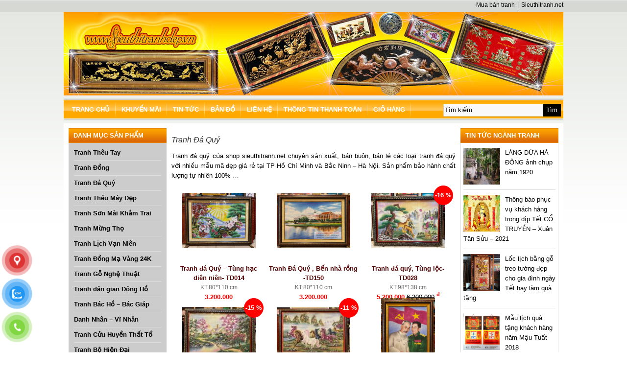

--- FILE ---
content_type: text/html; charset=UTF-8
request_url: https://sieuthitranhdep.vn/category/tranh-da-quy/
body_size: 17972
content:
<!DOCTYPE html PUBLIC "-//W3C//DTD XHTML 1.0 Strict//EN" "http://www.w3.org/TR/xhtml1/DTD/xhtml1-strict.dtd">
<html lang="vi" dir="ltr" xml:lang="vi" xmlns="http://www.w3.org/1999/xhtml">
<head>
	<meta content="text/html; charset=utf-8" http-equiv="Content-Type"/>
	<meta name="viewport" content="width=device-width">
    
    <link rel="stylesheet" type="text/css" href="https://sieuthitranhdep.vn/wp-content/themes/sieuthitranhdep/style.css" media="all" />
    <link rel="stylesheet" type="text/css" href="https://sieuthitranhdep.vn/wp-content/themes/sieuthitranhdep/fancybox.css" media="screen" />
    <link rel="stylesheet" type="text/css" href="https://sieuthitranhdep.vn/wp-content/themes/sieuthitranhdep/skin.css" />
    <link rel="stylesheet" type="text/css" href="https://sieuthitranhdep.vn/wp-content/themes/sieuthitranhdep/shortcode.css" />    
    
    <link rel="pingback" href="https://www.sieuthitranhdep.vn/xmlrpc.php" />
    <link rel="profile" href="https://gmpg.org/xfn/11" />
	
	
	<title>Tranh Đá Quý &#8211; Siêu Thị Tranh Đẹp</title>
<meta name='robots' content='max-image-preview:large' />
<link rel='dns-prefetch' href='//ajax.googleapis.com' />
<link rel="alternate" type="application/rss+xml" title="Dòng thông tin Siêu Thị Tranh Đẹp &raquo;" href="https://sieuthitranhdep.vn/feed/" />
<link rel="alternate" type="application/rss+xml" title="Siêu Thị Tranh Đẹp &raquo; Dòng bình luận" href="https://sieuthitranhdep.vn/comments/feed/" />
<link rel="alternate" type="application/rss+xml" title="Dòng thông tin danh mục Siêu Thị Tranh Đẹp &raquo; Tranh Đá Quý" href="https://sieuthitranhdep.vn/category/tranh-da-quy/feed/" />
<style id='wp-img-auto-sizes-contain-inline-css' type='text/css'>
img:is([sizes=auto i],[sizes^="auto," i]){contain-intrinsic-size:3000px 1500px}
/*# sourceURL=wp-img-auto-sizes-contain-inline-css */
</style>
<style id='wp-emoji-styles-inline-css' type='text/css'>

	img.wp-smiley, img.emoji {
		display: inline !important;
		border: none !important;
		box-shadow: none !important;
		height: 1em !important;
		width: 1em !important;
		margin: 0 0.07em !important;
		vertical-align: -0.1em !important;
		background: none !important;
		padding: 0 !important;
	}
/*# sourceURL=wp-emoji-styles-inline-css */
</style>
<style id='wp-block-library-inline-css' type='text/css'>
:root{--wp-block-synced-color:#7a00df;--wp-block-synced-color--rgb:122,0,223;--wp-bound-block-color:var(--wp-block-synced-color);--wp-editor-canvas-background:#ddd;--wp-admin-theme-color:#007cba;--wp-admin-theme-color--rgb:0,124,186;--wp-admin-theme-color-darker-10:#006ba1;--wp-admin-theme-color-darker-10--rgb:0,107,160.5;--wp-admin-theme-color-darker-20:#005a87;--wp-admin-theme-color-darker-20--rgb:0,90,135;--wp-admin-border-width-focus:2px}@media (min-resolution:192dpi){:root{--wp-admin-border-width-focus:1.5px}}.wp-element-button{cursor:pointer}:root .has-very-light-gray-background-color{background-color:#eee}:root .has-very-dark-gray-background-color{background-color:#313131}:root .has-very-light-gray-color{color:#eee}:root .has-very-dark-gray-color{color:#313131}:root .has-vivid-green-cyan-to-vivid-cyan-blue-gradient-background{background:linear-gradient(135deg,#00d084,#0693e3)}:root .has-purple-crush-gradient-background{background:linear-gradient(135deg,#34e2e4,#4721fb 50%,#ab1dfe)}:root .has-hazy-dawn-gradient-background{background:linear-gradient(135deg,#faaca8,#dad0ec)}:root .has-subdued-olive-gradient-background{background:linear-gradient(135deg,#fafae1,#67a671)}:root .has-atomic-cream-gradient-background{background:linear-gradient(135deg,#fdd79a,#004a59)}:root .has-nightshade-gradient-background{background:linear-gradient(135deg,#330968,#31cdcf)}:root .has-midnight-gradient-background{background:linear-gradient(135deg,#020381,#2874fc)}:root{--wp--preset--font-size--normal:16px;--wp--preset--font-size--huge:42px}.has-regular-font-size{font-size:1em}.has-larger-font-size{font-size:2.625em}.has-normal-font-size{font-size:var(--wp--preset--font-size--normal)}.has-huge-font-size{font-size:var(--wp--preset--font-size--huge)}.has-text-align-center{text-align:center}.has-text-align-left{text-align:left}.has-text-align-right{text-align:right}.has-fit-text{white-space:nowrap!important}#end-resizable-editor-section{display:none}.aligncenter{clear:both}.items-justified-left{justify-content:flex-start}.items-justified-center{justify-content:center}.items-justified-right{justify-content:flex-end}.items-justified-space-between{justify-content:space-between}.screen-reader-text{border:0;clip-path:inset(50%);height:1px;margin:-1px;overflow:hidden;padding:0;position:absolute;width:1px;word-wrap:normal!important}.screen-reader-text:focus{background-color:#ddd;clip-path:none;color:#444;display:block;font-size:1em;height:auto;left:5px;line-height:normal;padding:15px 23px 14px;text-decoration:none;top:5px;width:auto;z-index:100000}html :where(.has-border-color){border-style:solid}html :where([style*=border-top-color]){border-top-style:solid}html :where([style*=border-right-color]){border-right-style:solid}html :where([style*=border-bottom-color]){border-bottom-style:solid}html :where([style*=border-left-color]){border-left-style:solid}html :where([style*=border-width]){border-style:solid}html :where([style*=border-top-width]){border-top-style:solid}html :where([style*=border-right-width]){border-right-style:solid}html :where([style*=border-bottom-width]){border-bottom-style:solid}html :where([style*=border-left-width]){border-left-style:solid}html :where(img[class*=wp-image-]){height:auto;max-width:100%}:where(figure){margin:0 0 1em}html :where(.is-position-sticky){--wp-admin--admin-bar--position-offset:var(--wp-admin--admin-bar--height,0px)}@media screen and (max-width:600px){html :where(.is-position-sticky){--wp-admin--admin-bar--position-offset:0px}}

/*# sourceURL=wp-block-library-inline-css */
</style><style id='global-styles-inline-css' type='text/css'>
:root{--wp--preset--aspect-ratio--square: 1;--wp--preset--aspect-ratio--4-3: 4/3;--wp--preset--aspect-ratio--3-4: 3/4;--wp--preset--aspect-ratio--3-2: 3/2;--wp--preset--aspect-ratio--2-3: 2/3;--wp--preset--aspect-ratio--16-9: 16/9;--wp--preset--aspect-ratio--9-16: 9/16;--wp--preset--color--black: #000000;--wp--preset--color--cyan-bluish-gray: #abb8c3;--wp--preset--color--white: #ffffff;--wp--preset--color--pale-pink: #f78da7;--wp--preset--color--vivid-red: #cf2e2e;--wp--preset--color--luminous-vivid-orange: #ff6900;--wp--preset--color--luminous-vivid-amber: #fcb900;--wp--preset--color--light-green-cyan: #7bdcb5;--wp--preset--color--vivid-green-cyan: #00d084;--wp--preset--color--pale-cyan-blue: #8ed1fc;--wp--preset--color--vivid-cyan-blue: #0693e3;--wp--preset--color--vivid-purple: #9b51e0;--wp--preset--gradient--vivid-cyan-blue-to-vivid-purple: linear-gradient(135deg,rgb(6,147,227) 0%,rgb(155,81,224) 100%);--wp--preset--gradient--light-green-cyan-to-vivid-green-cyan: linear-gradient(135deg,rgb(122,220,180) 0%,rgb(0,208,130) 100%);--wp--preset--gradient--luminous-vivid-amber-to-luminous-vivid-orange: linear-gradient(135deg,rgb(252,185,0) 0%,rgb(255,105,0) 100%);--wp--preset--gradient--luminous-vivid-orange-to-vivid-red: linear-gradient(135deg,rgb(255,105,0) 0%,rgb(207,46,46) 100%);--wp--preset--gradient--very-light-gray-to-cyan-bluish-gray: linear-gradient(135deg,rgb(238,238,238) 0%,rgb(169,184,195) 100%);--wp--preset--gradient--cool-to-warm-spectrum: linear-gradient(135deg,rgb(74,234,220) 0%,rgb(151,120,209) 20%,rgb(207,42,186) 40%,rgb(238,44,130) 60%,rgb(251,105,98) 80%,rgb(254,248,76) 100%);--wp--preset--gradient--blush-light-purple: linear-gradient(135deg,rgb(255,206,236) 0%,rgb(152,150,240) 100%);--wp--preset--gradient--blush-bordeaux: linear-gradient(135deg,rgb(254,205,165) 0%,rgb(254,45,45) 50%,rgb(107,0,62) 100%);--wp--preset--gradient--luminous-dusk: linear-gradient(135deg,rgb(255,203,112) 0%,rgb(199,81,192) 50%,rgb(65,88,208) 100%);--wp--preset--gradient--pale-ocean: linear-gradient(135deg,rgb(255,245,203) 0%,rgb(182,227,212) 50%,rgb(51,167,181) 100%);--wp--preset--gradient--electric-grass: linear-gradient(135deg,rgb(202,248,128) 0%,rgb(113,206,126) 100%);--wp--preset--gradient--midnight: linear-gradient(135deg,rgb(2,3,129) 0%,rgb(40,116,252) 100%);--wp--preset--font-size--small: 13px;--wp--preset--font-size--medium: 20px;--wp--preset--font-size--large: 36px;--wp--preset--font-size--x-large: 42px;--wp--preset--spacing--20: 0.44rem;--wp--preset--spacing--30: 0.67rem;--wp--preset--spacing--40: 1rem;--wp--preset--spacing--50: 1.5rem;--wp--preset--spacing--60: 2.25rem;--wp--preset--spacing--70: 3.38rem;--wp--preset--spacing--80: 5.06rem;--wp--preset--shadow--natural: 6px 6px 9px rgba(0, 0, 0, 0.2);--wp--preset--shadow--deep: 12px 12px 50px rgba(0, 0, 0, 0.4);--wp--preset--shadow--sharp: 6px 6px 0px rgba(0, 0, 0, 0.2);--wp--preset--shadow--outlined: 6px 6px 0px -3px rgb(255, 255, 255), 6px 6px rgb(0, 0, 0);--wp--preset--shadow--crisp: 6px 6px 0px rgb(0, 0, 0);}:where(.is-layout-flex){gap: 0.5em;}:where(.is-layout-grid){gap: 0.5em;}body .is-layout-flex{display: flex;}.is-layout-flex{flex-wrap: wrap;align-items: center;}.is-layout-flex > :is(*, div){margin: 0;}body .is-layout-grid{display: grid;}.is-layout-grid > :is(*, div){margin: 0;}:where(.wp-block-columns.is-layout-flex){gap: 2em;}:where(.wp-block-columns.is-layout-grid){gap: 2em;}:where(.wp-block-post-template.is-layout-flex){gap: 1.25em;}:where(.wp-block-post-template.is-layout-grid){gap: 1.25em;}.has-black-color{color: var(--wp--preset--color--black) !important;}.has-cyan-bluish-gray-color{color: var(--wp--preset--color--cyan-bluish-gray) !important;}.has-white-color{color: var(--wp--preset--color--white) !important;}.has-pale-pink-color{color: var(--wp--preset--color--pale-pink) !important;}.has-vivid-red-color{color: var(--wp--preset--color--vivid-red) !important;}.has-luminous-vivid-orange-color{color: var(--wp--preset--color--luminous-vivid-orange) !important;}.has-luminous-vivid-amber-color{color: var(--wp--preset--color--luminous-vivid-amber) !important;}.has-light-green-cyan-color{color: var(--wp--preset--color--light-green-cyan) !important;}.has-vivid-green-cyan-color{color: var(--wp--preset--color--vivid-green-cyan) !important;}.has-pale-cyan-blue-color{color: var(--wp--preset--color--pale-cyan-blue) !important;}.has-vivid-cyan-blue-color{color: var(--wp--preset--color--vivid-cyan-blue) !important;}.has-vivid-purple-color{color: var(--wp--preset--color--vivid-purple) !important;}.has-black-background-color{background-color: var(--wp--preset--color--black) !important;}.has-cyan-bluish-gray-background-color{background-color: var(--wp--preset--color--cyan-bluish-gray) !important;}.has-white-background-color{background-color: var(--wp--preset--color--white) !important;}.has-pale-pink-background-color{background-color: var(--wp--preset--color--pale-pink) !important;}.has-vivid-red-background-color{background-color: var(--wp--preset--color--vivid-red) !important;}.has-luminous-vivid-orange-background-color{background-color: var(--wp--preset--color--luminous-vivid-orange) !important;}.has-luminous-vivid-amber-background-color{background-color: var(--wp--preset--color--luminous-vivid-amber) !important;}.has-light-green-cyan-background-color{background-color: var(--wp--preset--color--light-green-cyan) !important;}.has-vivid-green-cyan-background-color{background-color: var(--wp--preset--color--vivid-green-cyan) !important;}.has-pale-cyan-blue-background-color{background-color: var(--wp--preset--color--pale-cyan-blue) !important;}.has-vivid-cyan-blue-background-color{background-color: var(--wp--preset--color--vivid-cyan-blue) !important;}.has-vivid-purple-background-color{background-color: var(--wp--preset--color--vivid-purple) !important;}.has-black-border-color{border-color: var(--wp--preset--color--black) !important;}.has-cyan-bluish-gray-border-color{border-color: var(--wp--preset--color--cyan-bluish-gray) !important;}.has-white-border-color{border-color: var(--wp--preset--color--white) !important;}.has-pale-pink-border-color{border-color: var(--wp--preset--color--pale-pink) !important;}.has-vivid-red-border-color{border-color: var(--wp--preset--color--vivid-red) !important;}.has-luminous-vivid-orange-border-color{border-color: var(--wp--preset--color--luminous-vivid-orange) !important;}.has-luminous-vivid-amber-border-color{border-color: var(--wp--preset--color--luminous-vivid-amber) !important;}.has-light-green-cyan-border-color{border-color: var(--wp--preset--color--light-green-cyan) !important;}.has-vivid-green-cyan-border-color{border-color: var(--wp--preset--color--vivid-green-cyan) !important;}.has-pale-cyan-blue-border-color{border-color: var(--wp--preset--color--pale-cyan-blue) !important;}.has-vivid-cyan-blue-border-color{border-color: var(--wp--preset--color--vivid-cyan-blue) !important;}.has-vivid-purple-border-color{border-color: var(--wp--preset--color--vivid-purple) !important;}.has-vivid-cyan-blue-to-vivid-purple-gradient-background{background: var(--wp--preset--gradient--vivid-cyan-blue-to-vivid-purple) !important;}.has-light-green-cyan-to-vivid-green-cyan-gradient-background{background: var(--wp--preset--gradient--light-green-cyan-to-vivid-green-cyan) !important;}.has-luminous-vivid-amber-to-luminous-vivid-orange-gradient-background{background: var(--wp--preset--gradient--luminous-vivid-amber-to-luminous-vivid-orange) !important;}.has-luminous-vivid-orange-to-vivid-red-gradient-background{background: var(--wp--preset--gradient--luminous-vivid-orange-to-vivid-red) !important;}.has-very-light-gray-to-cyan-bluish-gray-gradient-background{background: var(--wp--preset--gradient--very-light-gray-to-cyan-bluish-gray) !important;}.has-cool-to-warm-spectrum-gradient-background{background: var(--wp--preset--gradient--cool-to-warm-spectrum) !important;}.has-blush-light-purple-gradient-background{background: var(--wp--preset--gradient--blush-light-purple) !important;}.has-blush-bordeaux-gradient-background{background: var(--wp--preset--gradient--blush-bordeaux) !important;}.has-luminous-dusk-gradient-background{background: var(--wp--preset--gradient--luminous-dusk) !important;}.has-pale-ocean-gradient-background{background: var(--wp--preset--gradient--pale-ocean) !important;}.has-electric-grass-gradient-background{background: var(--wp--preset--gradient--electric-grass) !important;}.has-midnight-gradient-background{background: var(--wp--preset--gradient--midnight) !important;}.has-small-font-size{font-size: var(--wp--preset--font-size--small) !important;}.has-medium-font-size{font-size: var(--wp--preset--font-size--medium) !important;}.has-large-font-size{font-size: var(--wp--preset--font-size--large) !important;}.has-x-large-font-size{font-size: var(--wp--preset--font-size--x-large) !important;}
/*# sourceURL=global-styles-inline-css */
</style>

<style id='classic-theme-styles-inline-css' type='text/css'>
/*! This file is auto-generated */
.wp-block-button__link{color:#fff;background-color:#32373c;border-radius:9999px;box-shadow:none;text-decoration:none;padding:calc(.667em + 2px) calc(1.333em + 2px);font-size:1.125em}.wp-block-file__button{background:#32373c;color:#fff;text-decoration:none}
/*# sourceURL=/wp-includes/css/classic-themes.min.css */
</style>
<link rel='stylesheet' id='wspsc-style-css' href='https://sieuthitranhdep.vn/wp-content/plugins/wordpress-simple-paypal-shopping-cart/wp_shopping_cart_style.css?ver=4.1.7' type='text/css' media='all' />
<link rel='stylesheet' id='pzf-style-css' href='https://sieuthitranhdep.vn/wp-content/plugins/button-contact-vr/legacy/css/style.css?ver=1' type='text/css' media='all' />
<link rel='stylesheet' id='wp-pagenavi-css' href='https://sieuthitranhdep.vn/wp-content/themes/sieuthitranhdep/pagenavi-css.css?ver=2.70' type='text/css' media='all' />
<script type="text/javascript" src="//ajax.googleapis.com/ajax/libs/jquery/1.7.1/jquery.min.js?ver=1.7.1" id="jquery-js"></script>
<link rel="https://api.w.org/" href="https://sieuthitranhdep.vn/wp-json/" /><link rel="alternate" title="JSON" type="application/json" href="https://sieuthitranhdep.vn/wp-json/wp/v2/categories/11" /><link rel="EditURI" type="application/rsd+xml" title="RSD" href="https://sieuthitranhdep.vn/xmlrpc.php?rsd" />

<!-- WP Simple Shopping Cart plugin v4.1.7 - https://www.tipsandtricks-hq.com/wordpress-simple-paypal-shopping-cart-plugin-768/ -->

	<script type="text/javascript">
	<!--
	//
	function ReadForm (obj1, tst) 
	{ 
	    // Read the user form
	    var i,j,pos;
	    val_total="";val_combo="";		
	
	    for (i=0; i<obj1.length; i++) 
	    {     
	        // run entire form
	        obj = obj1.elements[i];           // a form element
	
	        if (obj.type == "select-one") 
	        {   // just selects
	            if (obj.name == "quantity" ||
	                obj.name == "amount") continue;
		        pos = obj.selectedIndex;        // which option selected
		        val = obj.options[pos].value;   // selected value
		        val_combo = val_combo + " (" + val + ")";
	        }
	    }
		// Now summarize everything we have processed above
		val_total = obj1.product_tmp.value + val_combo;
		obj1.wspsc_product.value = val_total;
	}
	//-->
	</script><link rel="icon" href="https://sieuthitranhdep.vn/wp-content/uploads/2017/07/cropped-300-32x32.jpg" sizes="32x32" />
<link rel="icon" href="https://sieuthitranhdep.vn/wp-content/uploads/2017/07/cropped-300-192x192.jpg" sizes="192x192" />
<link rel="apple-touch-icon" href="https://sieuthitranhdep.vn/wp-content/uploads/2017/07/cropped-300-180x180.jpg" />
<meta name="msapplication-TileImage" content="https://sieuthitranhdep.vn/wp-content/uploads/2017/07/cropped-300-270x270.jpg" />

</head>


<body data-rsssl=1>

	<div class="header_tc_1">
        <div class="top_head_menu">
            <div class="menu-top-header-menu-container">
                <ul class="menu" id="menu-top-header-menu">
                    <li><a href="https://sieuthitranh.net" title="Sieuthitranh.net" target="_blank">Sieuthitranh.net</a></li>
                    <li><a>|</a></li>            
                    <li><a href="https://muabantranh.vn" title="Mua bán tranh" target="_blank">Mua bán tranh</a></li>
                </ul>
            </div>
        </div>

        <div class="banner"><a href="https://sieuthitranhdep.vn"><img src="//sieuthitranhdep.vn/wp-content/themes/sieuthitranhdep/images/sieu-thi-tranh-dep.jpg" width="1020" height="170" alt="Siêu thị tranh đẹp" /></a>
        </div>

        <div id="top_menu">
      		  <div id="access" class="col-xs-12 col-sm-12 col-md-10">
        				<nav id="site-navigation" class="main-navigation" role="navigation">
                  <button class="menu-toggle">Trình đơn</button>
        					<div class="menu-header"><ul id="menu-menu-1" class="nav-menu"><li id="menu-item-60" class="menu-item menu-item-type-custom menu-item-object-custom menu-item-home menu-item-60"><a href="https://sieuthitranhdep.vn/">Trang Chủ</a></li>
<li id="menu-item-372" class="menu-item menu-item-type-post_type menu-item-object-page menu-item-372"><a href="https://sieuthitranhdep.vn/khuyen-mai/">Khuyến Mãi</a></li>
<li id="menu-item-64" class="menu-item menu-item-type-post_type menu-item-object-page menu-item-64"><a href="https://sieuthitranhdep.vn/tin-tuc/">Tin Tức</a></li>
<li id="menu-item-404" class="menu-item menu-item-type-custom menu-item-object-custom menu-item-404"><a href="http://sieuthitranh.net/shop/ban-do/">Bản Đồ</a></li>
<li id="menu-item-61" class="menu-item menu-item-type-post_type menu-item-object-page menu-item-61"><a href="https://sieuthitranhdep.vn/lien-he/">Liên hệ</a></li>
<li id="menu-item-62" class="menu-item menu-item-type-post_type menu-item-object-page menu-item-62"><a href="https://sieuthitranhdep.vn/thong-tin-thanh-toan/">Thông tin thanh toán</a></li>
<li id="menu-item-5204" class="menu-item menu-item-type-post_type menu-item-object-page menu-item-5204"><a href="https://sieuthitranhdep.vn/gio-hang/">Giỏ hàng</a></li>
</ul></div>        				</nav>
        		</div>

    				<div class="col-xs-12 col-sm-12 col-md-2 top_search">
    					<form action="https://www.sieuthitranhdep.vn/" id="searchform" method="get">
    						<div><label for="s" class="screen-reader-text">Search for:</label>
    						<input type="text" onfocus="if (this.value == 'Tìm kiếm') {this.value = '';}" onblur="if (this.value == '')  {this.value = 'Tìm kiếm';}" id="s" name="s" class="searchtxt" value="Tìm kiếm">
    						<input type="submit" value="Tìm" id="searchsubmit"/>
    						</div>
    					</form>        
    				</div>
            <div class="clear"></div>

      	</div>
    </div>

<div id="wrapper" class="hfeed">
	<div id="main">
<div class="row">
	<div class="col-xs-12 col-sm-4 col-md-3 left-column">
		<div class="left_tc">
    <ul>
	    <li id="nav_menu-2" class="widget widget-container widget_nav_menu"><h3 class="widget-title"><span class="toggle"></span>Danh Mục Sản Phẩm</h3><div class="block-content"><div class="menu-danh-muc-san-pham-container"><ul id="menu-danh-muc-san-pham" class="menu"><li id="menu-item-357" class="menu-item menu-item-type-taxonomy menu-item-object-category menu-item-357"><a href="https://sieuthitranhdep.vn/category/tranh-theu-tay/">Tranh Thêu Tay</a></li>
<li id="menu-item-360" class="menu-item menu-item-type-taxonomy menu-item-object-category menu-item-360"><a href="https://sieuthitranhdep.vn/category/tranh-dong/">Tranh Đồng</a></li>
<li id="menu-item-358" class="menu-item menu-item-type-taxonomy menu-item-object-category current-menu-item menu-item-358"><a href="https://sieuthitranhdep.vn/category/tranh-da-quy/" aria-current="page">Tranh Đá Quý</a></li>
<li id="menu-item-4480" class="menu-item menu-item-type-taxonomy menu-item-object-category menu-item-4480"><a href="https://sieuthitranhdep.vn/category/tranh-theu-thu-phap/">Tranh Thêu Máy Đẹp</a></li>
<li id="menu-item-435" class="menu-item menu-item-type-taxonomy menu-item-object-category menu-item-435"><a href="https://sieuthitranhdep.vn/category/tranh-son-mai/">Tranh Sơn Mài Khảm Trai</a></li>
<li id="menu-item-355" class="menu-item menu-item-type-taxonomy menu-item-object-category menu-item-355"><a href="https://sieuthitranhdep.vn/category/tranh-mung-tho/">Tranh Mừng Thọ</a></li>
<li id="menu-item-354" class="menu-item menu-item-type-taxonomy menu-item-object-category menu-item-354"><a href="https://sieuthitranhdep.vn/category/tranh-lich-van-nien/">Tranh Lịch Vạn Niên</a></li>
<li id="menu-item-441" class="menu-item menu-item-type-taxonomy menu-item-object-category menu-item-441"><a href="https://sieuthitranhdep.vn/category/tranh-dong-ma-vang-24k/">Tranh Đồng Mạ Vàng 24K</a></li>
<li id="menu-item-2812" class="menu-item menu-item-type-taxonomy menu-item-object-category menu-item-2812"><a href="https://sieuthitranhdep.vn/category/tranh-go-nghe-thuat/">Tranh Gỗ Nghệ Thuật</a></li>
<li id="menu-item-352" class="menu-item menu-item-type-taxonomy menu-item-object-category menu-item-352"><a href="https://sieuthitranhdep.vn/category/tranh-dan-gian-dong-ho/">Tranh dân gian Đông Hồ</a></li>
<li id="menu-item-430" class="menu-item menu-item-type-taxonomy menu-item-object-category menu-item-430"><a href="https://sieuthitranhdep.vn/category/tranh-bac-ho/">Tranh Bác Hồ &#8211; Bác Giáp</a></li>
<li id="menu-item-14354" class="menu-item menu-item-type-taxonomy menu-item-object-category menu-item-14354"><a href="https://sieuthitranhdep.vn/category/danh-nhan-vi-nhan/">Danh Nhân &#8211; Vĩ Nhân</a></li>
<li id="menu-item-437" class="menu-item menu-item-type-taxonomy menu-item-object-category menu-item-437"><a href="https://sieuthitranhdep.vn/category/tranh-tho-cung/">Tranh Cửu Huyền Thất Tổ</a></li>
<li id="menu-item-8650" class="menu-item menu-item-type-taxonomy menu-item-object-category menu-item-8650"><a href="https://sieuthitranhdep.vn/category/tranh-bo-hien-dai/">Tranh  Bộ Hiện Đại</a></li>
<li id="menu-item-356" class="menu-item menu-item-type-taxonomy menu-item-object-category menu-item-356"><a href="https://sieuthitranhdep.vn/category/tranh-son-dau/">Tranh Sơn Dầu</a></li>
<li id="menu-item-12452" class="menu-item menu-item-type-taxonomy menu-item-object-category menu-item-12452"><a href="https://sieuthitranhdep.vn/category/tranh-dau-canvas/">Tranh Dầu CanVas</a></li>
<li id="menu-item-353" class="menu-item menu-item-type-taxonomy menu-item-object-category menu-item-353"><a href="https://sieuthitranhdep.vn/category/tranh-gom-su/">Tranh Gốm Sứ</a></li>
<li id="menu-item-433" class="menu-item menu-item-type-taxonomy menu-item-object-category menu-item-433"><a href="https://sieuthitranhdep.vn/category/tranh-nhung-dong/">Tranh Kim Sa &#8211; Phù Điêu</a></li>
<li id="menu-item-439" class="menu-item menu-item-type-taxonomy menu-item-object-category menu-item-439"><a href="https://sieuthitranhdep.vn/category/tranh-thuy-mac/">Tranh Thuỷ Mặc</a></li>
<li id="menu-item-5118" class="menu-item menu-item-type-taxonomy menu-item-object-category menu-item-5118"><a href="https://sieuthitranhdep.vn/category/doc-lich-treo-tuong/">Đốc lịch treo tường</a></li>
<li id="menu-item-17727" class="menu-item menu-item-type-taxonomy menu-item-object-category menu-item-17727"><a href="https://sieuthitranhdep.vn/category/tranh-ngua-thuyen/">Tranh Ngựa &amp; Thuyền</a></li>
<li id="menu-item-3898" class="menu-item menu-item-type-taxonomy menu-item-object-category menu-item-3898"><a href="https://sieuthitranhdep.vn/category/tranh-poster-nghe-thuat/">Tranh in dầu nghệ Thuật</a></li>
<li id="menu-item-12795" class="menu-item menu-item-type-taxonomy menu-item-object-category menu-item-12795"><a href="https://sieuthitranhdep.vn/category/dong-ho-trang-tri-art/">Đồng hồ trang trí Art</a></li>
<li id="menu-item-11834" class="menu-item menu-item-type-taxonomy menu-item-object-category menu-item-11834"><a href="https://sieuthitranhdep.vn/category/loi-day-khong-tu/">Lời Dạy Khổng Tử</a></li>
<li id="menu-item-16791" class="menu-item menu-item-type-taxonomy menu-item-object-category menu-item-16791"><a href="https://sieuthitranhdep.vn/category/bo-tranh-tu-quy/">Bộ tranh Tứ Quý</a></li>
<li id="menu-item-436" class="menu-item menu-item-type-taxonomy menu-item-object-category menu-item-436"><a href="https://sieuthitranhdep.vn/category/tranh-theu-chu-thap/">Tranh Thêu Chữ Thập</a></li>
<li id="menu-item-6455" class="menu-item menu-item-type-taxonomy menu-item-object-category menu-item-6455"><a href="https://sieuthitranhdep.vn/category/tranh-treo-nha-bep/">Tranh Treo Nhà Bếp</a></li>
<li id="menu-item-432" class="menu-item menu-item-type-taxonomy menu-item-object-category menu-item-432"><a href="https://sieuthitranhdep.vn/category/tranh-ghep-la/">Tranh Ghép Lá</a></li>
<li id="menu-item-17458" class="menu-item menu-item-type-taxonomy menu-item-object-category menu-item-17458"><a href="https://sieuthitranhdep.vn/category/tranh-tang-thay-co/">Tranh tặng Thầy Cô</a></li>
<li id="menu-item-431" class="menu-item menu-item-type-taxonomy menu-item-object-category menu-item-431"><a href="https://sieuthitranhdep.vn/category/tranh-ep-go-3d/">Tranh 3D-Tranh ép foam</a></li>
<li id="menu-item-15171" class="menu-item menu-item-type-taxonomy menu-item-object-category menu-item-15171"><a href="https://sieuthitranhdep.vn/category/tranh-dinh-da/">Tranh Đính Đá</a></li>
<li id="menu-item-10542" class="menu-item menu-item-type-taxonomy menu-item-object-category menu-item-10542"><a href="https://sieuthitranhdep.vn/category/tranh-dep-viet-nam/">Tranh Đẹp Việt Nam</a></li>
<li id="menu-item-438" class="menu-item menu-item-type-taxonomy menu-item-object-category menu-item-438"><a href="https://sieuthitranhdep.vn/category/tranh-thu-phap/">Tranh Thư Pháp</a></li>
<li id="menu-item-4813" class="menu-item menu-item-type-taxonomy menu-item-object-category menu-item-4813"><a href="https://sieuthitranhdep.vn/category/tranh-tham-nghe-thuat/">Tranh Thảm Nghệ Thuật</a></li>
<li id="menu-item-440" class="menu-item menu-item-type-taxonomy menu-item-object-category menu-item-440"><a href="https://sieuthitranhdep.vn/category/tranh-tre-cao/">Tranh Tre Cạo</a></li>
<li id="menu-item-434" class="menu-item menu-item-type-taxonomy menu-item-object-category menu-item-434"><a href="https://sieuthitranhdep.vn/category/tranh-quat-trang-tri/">Tranh Quạt Trang Trí</a></li>
<li id="menu-item-17471" class="menu-item menu-item-type-taxonomy menu-item-object-category menu-item-17471"><a href="https://sieuthitranhdep.vn/category/qua-tang-luu-niem/">Qùa tặng lưu niệm</a></li>
<li id="menu-item-2713" class="menu-item menu-item-type-taxonomy menu-item-object-category menu-item-2713"><a href="https://sieuthitranhdep.vn/category/vat-tu-phu-kien/">Vật Tư &#038; Phụ Kiện</a></li>
<li id="menu-item-5113" class="menu-item menu-item-type-taxonomy menu-item-object-category menu-item-has-children menu-item-5113"><a href="https://sieuthitranhdep.vn/category/tranh-ep-go-do-bong/">TRANH ẢNH TÔN GIÁO</a>
<ul class="sub-menu">
	<li id="menu-item-5120" class="menu-item menu-item-type-taxonomy menu-item-object-category menu-item-5120"><a href="https://sieuthitranhdep.vn/category/tranh-ep-go-do-bong/tranh-phat-adida/">Tranh Phật ADIDA</a></li>
	<li id="menu-item-5125" class="menu-item menu-item-type-taxonomy menu-item-object-category menu-item-5125"><a href="https://sieuthitranhdep.vn/category/tranh-ep-go-do-bong/tranh-phat-thich-ca/">Tranh Phật Thích Ca</a></li>
	<li id="menu-item-5126" class="menu-item menu-item-type-taxonomy menu-item-object-category menu-item-5126"><a href="https://sieuthitranhdep.vn/category/tranh-ep-go-do-bong/tranh-tam-the-phat/">Tranh Tam Thế Phật</a></li>
	<li id="menu-item-5123" class="menu-item menu-item-type-taxonomy menu-item-object-category menu-item-5123"><a href="https://sieuthitranhdep.vn/category/tranh-ep-go-do-bong/tranh-phat-dia-tang-bo-tat/">Tranh Phật Địa Tạng</a></li>
	<li id="menu-item-5122" class="menu-item menu-item-type-taxonomy menu-item-object-category menu-item-5122"><a href="https://sieuthitranhdep.vn/category/tranh-ep-go-do-bong/tranh-phat-duoc-su/">Tranh Phật Dược Sư</a></li>
	<li id="menu-item-5124" class="menu-item menu-item-type-taxonomy menu-item-object-category menu-item-5124"><a href="https://sieuthitranhdep.vn/category/tranh-ep-go-do-bong/tranh-phat-quan-the-am/">Tranh Phật Quan Âm</a></li>
	<li id="menu-item-5121" class="menu-item menu-item-type-taxonomy menu-item-object-category menu-item-5121"><a href="https://sieuthitranhdep.vn/category/tranh-ep-go-do-bong/tranh-phat-di-lac/">Tranh Phật Di Lặc</a></li>
	<li id="menu-item-5119" class="menu-item menu-item-type-taxonomy menu-item-object-category menu-item-5119"><a href="https://sieuthitranhdep.vn/category/tranh-ep-go-do-bong/tranh-loi-phat-day/">Tranh lời Phật Dạy</a></li>
	<li id="menu-item-5114" class="menu-item menu-item-type-taxonomy menu-item-object-category menu-item-5114"><a href="https://sieuthitranhdep.vn/category/tranh-ep-go-do-bong/tranh-anh-nghe-thuat/">Tranh ảnh nghệ thuật</a></li>
	<li id="menu-item-5127" class="menu-item menu-item-type-taxonomy menu-item-object-category menu-item-5127"><a href="https://sieuthitranhdep.vn/category/tranh-ep-go-do-bong/tranh-tho-thanh-mau/">Tranh Thờ Thánh Mẫu</a></li>
	<li id="menu-item-5115" class="menu-item menu-item-type-taxonomy menu-item-object-category menu-item-5115"><a href="https://sieuthitranhdep.vn/category/tranh-ep-go-do-bong/tranh-chua-giesu/">Tranh Chúa GieSu</a></li>
	<li id="menu-item-5116" class="menu-item menu-item-type-taxonomy menu-item-object-category menu-item-5116"><a href="https://sieuthitranhdep.vn/category/tranh-ep-go-do-bong/tranh-chua-giesu/cac-vi-thanh-gia/">Các vị Thánh gia</a></li>
	<li id="menu-item-5117" class="menu-item menu-item-type-taxonomy menu-item-object-category menu-item-5117"><a href="https://sieuthitranhdep.vn/category/tranh-ep-go-do-bong/tranh-chua-giesu/duc-me-nhan-tu/">Đức Mẹ nhân từ</a></li>
</ul>
</li>
</ul></div></div></li>        
                 
        <li class="widget widget-container">
            <h3 class="widget-title">Ý nghĩa các loại tranh</h3>
            <div class="block-content y_nghia_tranh hotro_content">
				                <a href="https://sieuthitranhdep.vn/tin-tuc/y-nghia-cua-ca-trong-tranh-phong-thuy/">
                                <img class="img_news_sidebar" src="https://sieuthitranhdep.vn/wp-content/uploads/2013/12/WATERLILY-BUD-Abstract-Technique-By-M.jpg" alt="Ý nghĩa của Cá trong tranh phong thủy" width="500" height="254" />Ý nghĩa của Cá trong tranh phong thủy                </a>
                <div class="clear" style="padding-bottom: 10px; margin-bottom: 10px; border-bottom: 1px solid #DEDEDE;"></div>
                                <a href="https://sieuthitranhdep.vn/tin-tuc/y-nghia-tranh-da-quy-cac-di-san-van-hoa-viet-nam/">
                                <img class="img_news_sidebar" src="https://sieuthitranhdep.vn/wp-content/themes/sieuthitranhdep/images/image-pending.gif" alt="Ý nghĩa Tranh Đá Quý các Di Sản Văn Hóa Việt Nam" width="100" height="100" />Ý nghĩa Tranh Đá Quý các Di Sản Văn Hóa Việt Nam                </a>
                <div class="clear" style="padding-bottom: 10px; margin-bottom: 10px; border-bottom: 1px solid #DEDEDE;"></div>
                                <a href="https://sieuthitranhdep.vn/tin-tuc/4271/">
                                <img class="img_news_sidebar" src="https://sieuthitranhdep.vn/wp-content/uploads/2015/01/DOGHO-480x266.jpg" alt="Thông Báo bán &#8220;Tranh lịch vạn niên tại Hà Nội&#8221;" width="480" height="266" />Thông Báo bán &#8220;Tranh lịch vạn niên tại Hà Nội&#8221;                </a>
                <div class="clear" style="padding-bottom: 10px; margin-bottom: 10px; border-bottom: 1px solid #DEDEDE;"></div>
                                <a href="https://sieuthitranhdep.vn/tin-tuc/y-nghia-tranh-bat-ma/">
                                <img class="img_news_sidebar" src="https://sieuthitranhdep.vn/wp-content/uploads/2013/12/ma-dao-4.jpg" alt="Ý nghĩa tranh bát mã" width="640" height="303" />Ý nghĩa tranh bát mã                </a>
                <div class="clear" style="padding-bottom: 10px; margin-bottom: 10px; border-bottom: 1px solid #DEDEDE;"></div>
                                <a href="https://sieuthitranhdep.vn/tin-tuc/y-nghia-chu-tam/">
                                <img class="img_news_sidebar" src="https://sieuthitranhdep.vn/wp-content/themes/sieuthitranhdep/images/image-pending.gif" alt="Ý Nghĩa Chữ Tâm" width="100" height="100" />Ý Nghĩa Chữ Tâm                </a>
                <div class="clear" style="padding-bottom: 10px; margin-bottom: 10px; border-bottom: 1px solid #DEDEDE;"></div>
                            </div>
        </li>
    </ul>
</div>	</div>

	<div class="col-xs-12 col-sm-8 col-md-6 main-content">
		<div id="container">

			<div id="content" class="category_tc">

				
				<h1 class="page-title"><span>Tranh Đá Quý</span></h1>

				<div class="archive-meta"><p>Tranh đá quý của shop sieuthitranh.net chuyên sản xuất, bán buôn, bán lẻ các loại tranh đá quý với nhiều mẫu mã đẹp giá rẻ tại TP Hồ Chí Minh và Bắc Ninh &#8211; Hà Nội. Sản phẩm bảo hành chất lượng tự nhiên 100% &#8230;</p>
</div>


		


		
			<div class="col-xs-6 col-sm-4 col-md-4">
	<div class="pro_tc">
		
	    <div class="yahoo">
		    <a href="https://sieuthitranhdep.vn/tranh-da-quy-tung-hac-truong-nien/">
	        	<table>
	            	<tr><td>
			        	<img src="https://sieuthitranhdep.vn/wp-content/uploads/2018/12/TD014-phu-quy-nhat-pham-hong-150x113.jpg" width="150" height="113" alt="Tranh đá Quý &#8211; Tùng hạc diên niên- TD014" title="Tranh đá Quý &#8211; Tùng hạc diên niên- TD014" />
	                </td></tr>
	            </table>
		        <h2>Tranh đá Quý &#8211; Tùng hạc diên niên- TD014</h2>
			</a>
	    </div>
		<p class="size">KT:80*110 cm</p>
		<p class="price">3.200.000</p>	    			</div>
</div>	
		
			<div class="col-xs-6 col-sm-4 col-md-4">
	<div class="pro_tc">
		
	    <div class="yahoo">
		    <a href="https://sieuthitranhdep.vn/tranh-da-quy-ben-nha-rong-td150/">
	        	<table>
	            	<tr><td>
			        	<img src="https://sieuthitranhdep.vn/wp-content/uploads/2024/06/tranh-da-quy-ben-nha-rong-TD150-80x110-1-150x111.jpg" width="150" height="111" alt="Tranh Đá Quý , Bến nhà rồng -TD150" title="Tranh Đá Quý , Bến nhà rồng -TD150" />
	                </td></tr>
	            </table>
		        <h2>Tranh Đá Quý , Bến nhà rồng -TD150</h2>
			</a>
	    </div>
		<p class="size">KT:80*110 cm</p>
		<p class="price">3.200.000</p>	    			</div>
</div>	
		
			<div class="col-xs-6 col-sm-4 col-md-4">
	<div class="pro_tc">
		
	    <div class="yahoo">
		    <a href="https://sieuthitranhdep.vn/tranh-da-quy-tung-loc-td028/">
	        	<table>
	            	<tr><td>
			        	<img src="https://sieuthitranhdep.vn/wp-content/uploads/2013/12/Tranh-da-quy-tung-loc-98x138-1-150x113.jpg" width="150" height="113" alt="Tranh đá quý, Tùng lộc- TD028" title="Tranh đá quý, Tùng lộc- TD028" />
	                </td></tr>
	            </table>
		        <h2>Tranh đá quý, Tùng lộc- TD028</h2>
			</a>
	    </div>
		<p class="size">KT:98*138 cm</p>
		<p class="price">5.200.000 <span class="old_price">6.200.000</span> <sup>đ</sup></p>	    			<div class="per_price">
				-16 %			</div>
	    			</div>
</div>	
		
			<div class="col-xs-6 col-sm-4 col-md-4">
	<div class="pro_tc">
		
	    <div class="yahoo">
		    <a href="https://sieuthitranhdep.vn/tranh-da-quy-phong-canh-chau-au-td149/">
	        	<table>
	            	<tr><td>
			        	<img src="https://sieuthitranhdep.vn/wp-content/uploads/2023/06/TD149-MUA-THU-CHAU-AU-98X141CM-150x108.jpg" width="150" height="108" alt="Tranh đá quý , phong cảnh châu âu &#8211; TD149" title="Tranh đá quý , phong cảnh châu âu &#8211; TD149" />
	                </td></tr>
	            </table>
		        <h2>Tranh đá quý , phong cảnh châu âu &#8211; TD149</h2>
			</a>
	    </div>
		<p class="size">KT:98*141 cm</p>
		<p class="price">5.500.000 <span class="old_price">6.500.000</span> <sup>đ</sup></p>	    			<div class="per_price">
				-15 %			</div>
	    			</div>
</div>	
		
			<div class="col-xs-6 col-sm-4 col-md-4">
	<div class="pro_tc">
		
	    <div class="yahoo">
		    <a href="https://sieuthitranhdep.vn/tranh-da-quy-ma-dao-quan-phong-td026/">
	        	<table>
	            	<tr><td>
			        	<img src="https://sieuthitranhdep.vn/wp-content/uploads/2014/06/TD026-ma-dao-thanh-cong-da-quy-95x135cm-150x106.jpg" width="150" height="106" alt="Tranh đá quý, Mã đáo quần phong -TD026" title="Tranh đá quý, Mã đáo quần phong -TD026" />
	                </td></tr>
	            </table>
		        <h2>Tranh đá quý, Mã đáo quần phong -TD026</h2>
			</a>
	    </div>
		<p class="size">KT:95*135 cm</p>
		<p class="price">5.500.000 <span class="old_price">6.200.000</span> <sup>đ</sup></p>	    			<div class="per_price">
				-11 %			</div>
	    			</div>
</div>	
		
			<div class="col-xs-6 col-sm-4 col-md-4">
	<div class="pro_tc">
		
	    <div class="yahoo">
		    <a href="https://sieuthitranhdep.vn/tranh-da-quy-bac-ho-bac-giap-td109/">
	        	<table>
	            	<tr><td>
			        	<img src="https://sieuthitranhdep.vn/wp-content/uploads/2015/04/80x110-bac-ho-bac-giap-110x150.jpg" width="110" height="150" alt="Tranh đá quý ,Bác Hồ &#038; Bác Giáp -TD109" title="Tranh đá quý ,Bác Hồ &#038; Bác Giáp -TD109" />
	                </td></tr>
	            </table>
		        <h2>Tranh đá quý ,Bác Hồ &#038; Bác Giáp -TD109</h2>
			</a>
	    </div>
		<p class="size">KT:80*110 cm</p>
		<p class="price">4.700.000</p>	    			</div>
</div>	
		
			<div class="col-xs-6 col-sm-4 col-md-4">
	<div class="pro_tc">
		
	    <div class="yahoo">
		    <a href="https://sieuthitranhdep.vn/bac-ho-bac-ton-tranh-da-quy-td128/">
	        	<table>
	            	<tr><td>
			        	<img src="https://sieuthitranhdep.vn/wp-content/uploads/2016/06/bac-ho-bac-ton-80x110-1-109x150.jpg" width="109" height="150" alt="Bác Hồ ,Bác Tôn (tranh đá quý -TD128)" title="Bác Hồ ,Bác Tôn (tranh đá quý -TD128)" />
	                </td></tr>
	            </table>
		        <h2>Bác Hồ ,Bác Tôn (tranh đá quý -TD128)</h2>
			</a>
	    </div>
		<p class="size">KT:81*111 cm</p>
		<p class="price">4.700.000</p>	    			</div>
</div>	
		
			<div class="col-xs-6 col-sm-4 col-md-4">
	<div class="pro_tc">
		
	    <div class="yahoo">
		    <a href="https://sieuthitranhdep.vn/chu-tich-ho-chi-minh-chup-trong-dien-kremlin/">
	        	<table>
	            	<tr><td>
			        	<img src="https://sieuthitranhdep.vn/wp-content/uploads/2016/06/bac-ho-ngoi-dien-kiem-lim-110x150.jpg" width="110" height="150" alt="Chủ tịch Hồ Chí Minh,trong điện Kremlin (tranh đá quý -TD127)" title="Chủ tịch Hồ Chí Minh,trong điện Kremlin (tranh đá quý -TD127)" />
	                </td></tr>
	            </table>
		        <h2>Chủ tịch Hồ Chí Minh,trong điện Kremlin (tranh đá quý -TD127)</h2>
			</a>
	    </div>
		<p class="size">KT:81*111 cm</p>
		<p class="price">3.900.000</p>	    			</div>
</div>	
		
			<div class="col-xs-6 col-sm-4 col-md-4">
	<div class="pro_tc">
		
	    <div class="yahoo">
		    <a href="https://sieuthitranhdep.vn/bac-ho-vay-tay-chao-tranh-da-quy-td126/">
	        	<table>
	            	<tr><td>
			        	<img src="https://sieuthitranhdep.vn/wp-content/uploads/2016/06/bac-ho-vay-tay-chao-da-quy-td126-110x150.jpg" width="110" height="150" alt="Bác hồ vẫy tay chào ( tranh đá quý &#8211; TD126 )" title="Bác hồ vẫy tay chào ( tranh đá quý &#8211; TD126 )" />
	                </td></tr>
	            </table>
		        <h2>Bác hồ vẫy tay chào ( tranh đá quý &#8211; TD126 )</h2>
			</a>
	    </div>
		<p class="size">KT:81*111 cm</p>
		<p class="price">3.900.000</p>	    			</div>
</div>	
		
			<div class="col-xs-6 col-sm-4 col-md-4">
	<div class="pro_tc">
		
	    <div class="yahoo">
		    <a href="https://sieuthitranhdep.vn/bac-dang-cung-chung-chau-hanh-quan-tranh-da-quy-td125/">
	        	<table>
	            	<tr><td>
			        	<img src="https://sieuthitranhdep.vn/wp-content/uploads/2016/05/bac-cung-chung-chau-se-doc-truong-son-cuu-nuoc-150x109.jpg" width="150" height="109" alt="Bác đang cùng chúng cháu hành quân (tranh đá quý-TD125)" title="Bác đang cùng chúng cháu hành quân (tranh đá quý-TD125)" />
	                </td></tr>
	            </table>
		        <h2>Bác đang cùng chúng cháu hành quân (tranh đá quý-TD125)</h2>
			</a>
	    </div>
		<p class="size">KT:81*111 cm</p>
		<p class="price">3,900,000</p>	    			</div>
</div>	
		
			<div class="col-xs-6 col-sm-4 col-md-4">
	<div class="pro_tc">
		
	    <div class="yahoo">
		    <a href="https://sieuthitranhdep.vn/tranh-da-quy-bac-ho-ngoi-lam-viec-td02/">
	        	<table>
	            	<tr><td>
			        	<img src="https://sieuthitranhdep.vn/wp-content/uploads/2019/06/bac-ngoi-lam-viecj-trong-phu-chu-tich-150x108.jpg" width="150" height="108" alt="Tranh đá quý, Bác Hồ ngồi làm việc trong phủ chủ tịch -TD002" title="Tranh đá quý, Bác Hồ ngồi làm việc trong phủ chủ tịch -TD002" />
	                </td></tr>
	            </table>
		        <h2>Tranh đá quý, Bác Hồ ngồi làm việc trong phủ chủ tịch -TD002</h2>
			</a>
	    </div>
		<p class="size">KT:80*110 cm</p>
		<p class="price">3.900.000</p>	    			</div>
</div>	
		
			<div class="col-xs-6 col-sm-4 col-md-4">
	<div class="pro_tc">
		
	    <div class="yahoo">
		    <a href="https://sieuthitranhdep.vn/tranh-da-quybac-van-dang-cung-chung-chau-hanh-quan/">
	        	<table>
	            	<tr><td>
			        	<img src="https://sieuthitranhdep.vn/wp-content/uploads/2014/11/bac-van-dang-cung-chung-chau-hanh-quan-150x112.jpg" width="150" height="112" alt="Tranh đá quý, Bác vẫn đang cùng chúng cháu hành quân -TD099" title="Tranh đá quý, Bác vẫn đang cùng chúng cháu hành quân -TD099" />
	                </td></tr>
	            </table>
		        <h2>Tranh đá quý, Bác vẫn đang cùng chúng cháu hành quân -TD099</h2>
			</a>
	    </div>
		<p class="size">KT:81*111 cm</p>
		<p class="price">3.900.000</p>	    			</div>
</div>	
		
			<div class="col-xs-6 col-sm-4 col-md-4">
	<div class="pro_tc">
		
	    <div class="yahoo">
		    <a href="https://sieuthitranhdep.vn/tranh-da-quy-tung-hac-truong-ton-td046/">
	        	<table>
	            	<tr><td>
			        	<img src="https://sieuthitranhdep.vn/wp-content/uploads/2014/01/tung-hac-truong-ton-4-150x106.jpg" width="150" height="106" alt="Tranh đá quý. Tùng Hạc Trường Tồn-TD046" title="Tranh đá quý. Tùng Hạc Trường Tồn-TD046" />
	                </td></tr>
	            </table>
		        <h2>Tranh đá quý. Tùng Hạc Trường Tồn-TD046</h2>
			</a>
	    </div>
		<p class="size">KT:105*145 cm</p>
		<p class="price">5.500.000 <span class="old_price">6.200.000</span> <sup>đ</sup></p>	    			<div class="per_price">
				-11 %			</div>
	    			</div>
</div>	
		
			<div class="col-xs-6 col-sm-4 col-md-4">
	<div class="pro_tc">
		
	    <div class="yahoo">
		    <a href="https://sieuthitranhdep.vn/dong-que-cay-da-dau-lang-tranh-da-quy-td074/">
	        	<table>
	            	<tr><td>
			        	<img src="https://sieuthitranhdep.vn/wp-content/uploads/2014/01/que-dau-lang-150x110.jpg" width="150" height="110" alt="Đồng quê cây đa đầu làng (tranh đá quý)-TD074" title="Đồng quê cây đa đầu làng (tranh đá quý)-TD074" />
	                </td></tr>
	            </table>
		        <h2>Đồng quê cây đa đầu làng (tranh đá quý)-TD074</h2>
			</a>
	    </div>
		<p class="size">KT:55*75 cm</p>
		<p class="price">1.800.000</p>	    			</div>
</div>	
		
			<div class="col-xs-6 col-sm-4 col-md-4">
	<div class="pro_tc">
		
	    <div class="yahoo">
		    <a href="https://sieuthitranhdep.vn/tranh-da-quy-long-ho-tuong-phung_td097/">
	        	<table>
	            	<tr><td>
			        	<img src="https://sieuthitranhdep.vn/wp-content/uploads/2014/10/long-ho-tranh-dau-150x111.jpg" width="150" height="111" alt="Tranh đá quý, long hổ tương phùng- TD097" title="Tranh đá quý, long hổ tương phùng- TD097" />
	                </td></tr>
	            </table>
		        <h2>Tranh đá quý, long hổ tương phùng- TD097</h2>
			</a>
	    </div>
		<p class="size">KT:105*145 cm</p>
		<p class="price">5.500.000 <span class="old_price">6.200.000</span> <sup>đ</sup></p>	    			<div class="per_price">
				-11 %			</div>
	    			</div>
</div>	
		
			<div class="col-xs-6 col-sm-4 col-md-4">
	<div class="pro_tc">
		
	    <div class="yahoo">
		    <a href="https://sieuthitranhdep.vn/tranh-da-quy-td01-anh-hung-tuong-ngo/">
	        	<table>
	            	<tr><td>
			        	<img src="https://sieuthitranhdep.vn/wp-content/uploads/2013/12/anh-hung-tuong-ngo33-150x109.jpg" width="150" height="109" alt="Tranh đá quý TD001-Anh hùng tương ngộ" title="Tranh đá quý TD001-Anh hùng tương ngộ" />
	                </td></tr>
	            </table>
		        <h2>Tranh đá quý TD001-Anh hùng tương ngộ</h2>
			</a>
	    </div>
		<p class="size">KT:100*145 cm</p>
		<p class="price">5.500.000 <span class="old_price">6.200.000</span> <sup>đ</sup></p>	    			<div class="per_price">
				-11 %			</div>
	    			</div>
</div>	
		
			<div class="col-xs-6 col-sm-4 col-md-4">
	<div class="pro_tc">
		
	    <div class="yahoo">
		    <a href="https://sieuthitranhdep.vn/tranh-da-quy-cay-da-cong-lang-td051/">
	        	<table>
	            	<tr><td>
			        	<img src="https://sieuthitranhdep.vn/wp-content/uploads/2014/01/cay-da-cong-lang-150x110.jpg" width="150" height="110" alt="Tranh đá quý ,cây đa cổng làng- TD051" title="Tranh đá quý ,cây đa cổng làng- TD051" />
	                </td></tr>
	            </table>
		        <h2>Tranh đá quý ,cây đa cổng làng- TD051</h2>
			</a>
	    </div>
		<p class="size">KT:80*110 cm</p>
		<p class="price">2.900.000</p>	    			</div>
</div>	
		
			<div class="col-xs-6 col-sm-4 col-md-4">
	<div class="pro_tc">
		
	    <div class="yahoo">
		    <a href="https://sieuthitranhdep.vn/tranh-da-quy-cho-que-td049/">
	        	<table>
	            	<tr><td>
			        	<img src="https://sieuthitranhdep.vn/wp-content/uploads/2014/01/cho-que-viet-150x110.jpg" width="150" height="110" alt="Tranh đá quý ,Chợ quê -TD049" title="Tranh đá quý ,Chợ quê -TD049" />
	                </td></tr>
	            </table>
		        <h2>Tranh đá quý ,Chợ quê -TD049</h2>
			</a>
	    </div>
		<p class="size">KT:80*110 cm</p>
		<p class="price">2.900.000</p>	    			</div>
</div>	
		
			<div class="col-xs-6 col-sm-4 col-md-4">
	<div class="pro_tc">
		
	    <div class="yahoo">
		    <a href="https://sieuthitranhdep.vn/tranh-da-quy-bac-ho-cam-ong-nghe-tdh148/">
	        	<table>
	            	<tr><td>
			        	<img src="https://sieuthitranhdep.vn/wp-content/uploads/2021/04/td148-150x110.jpg" width="150" height="110" alt="Tranh đá quý -Bác Hồ cầm ống nghe -TDH148" title="Tranh đá quý -Bác Hồ cầm ống nghe -TDH148" />
	                </td></tr>
	            </table>
		        <h2>Tranh đá quý -Bác Hồ cầm ống nghe -TDH148</h2>
			</a>
	    </div>
		<p class="size">KT:80*110 cm</p>
		<p class="price">3.900.000</p>	    			</div>
</div>	
		
			<div class="col-xs-6 col-sm-4 col-md-4">
	<div class="pro_tc">
		
	    <div class="yahoo">
		    <a href="https://sieuthitranhdep.vn/tranh-da-quy-lang-que-td147/">
	        	<table>
	            	<tr><td>
			        	<img src="https://sieuthitranhdep.vn/wp-content/uploads/2021/03/TD147.-150x86.jpg" width="150" height="86" alt="Tranh đá quý &#8211; Làng Quê -TD147" title="Tranh đá quý &#8211; Làng Quê -TD147" />
	                </td></tr>
	            </table>
		        <h2>Tranh đá quý &#8211; Làng Quê -TD147</h2>
			</a>
	    </div>
		<p class="size">KT:80*140 cm</p>
		<p class="price">4.990.000</p>	    			</div>
</div>	
		
			<div class="col-xs-6 col-sm-4 col-md-4">
	<div class="pro_tc">
		
	    <div class="yahoo">
		    <a href="https://sieuthitranhdep.vn/tranh-da-quy-dong-que-td146/">
	        	<table>
	            	<tr><td>
			        	<img src="https://sieuthitranhdep.vn/wp-content/uploads/2021/03/TD146.-150x88.jpg" width="150" height="88" alt="Tranh đá quý &#8211; Đồng Quê -TD146" title="Tranh đá quý &#8211; Đồng Quê -TD146" />
	                </td></tr>
	            </table>
		        <h2>Tranh đá quý &#8211; Đồng Quê -TD146</h2>
			</a>
	    </div>
		<p class="size">KT:80*140 cm</p>
		<p class="price">4.990.000</p>	    			</div>
</div>	
		
			<div class="col-xs-6 col-sm-4 col-md-4">
	<div class="pro_tc">
		
	    <div class="yahoo">
		    <a href="https://sieuthitranhdep.vn/tranh-da-quytho-ty-nam-son-td096/">
	        	<table>
	            	<tr><td>
			        	<img src="https://sieuthitranhdep.vn/wp-content/uploads/2014/01/chu-tho-tranh-da-150x111.jpg" width="150" height="111" alt="Tranh đá quý,Thọ tỷ nam sơn -TD096" title="Tranh đá quý,Thọ tỷ nam sơn -TD096" />
	                </td></tr>
	            </table>
		        <h2>Tranh đá quý,Thọ tỷ nam sơn -TD096</h2>
			</a>
	    </div>
		<p class="size">KT:80*110 cm</p>
		<p class="price">2.700.000 <span class="old_price">2.900.000</span> <sup>đ</sup></p>	    			<div class="per_price">
				-7 %			</div>
	    			</div>
</div>	
		
			<div class="col-xs-6 col-sm-4 col-md-4">
	<div class="pro_tc">
		
	    <div class="yahoo">
		    <a href="https://sieuthitranhdep.vn/tranh-da-quy-tang-tai-tien-loc-td092/">
	        	<table>
	            	<tr><td>
			        	<img src="https://sieuthitranhdep.vn/wp-content/uploads/2014/01/loc-phat-150x109.jpg" width="150" height="109" alt="Tranh đá quý, tăng tài tiến lộc -TD092" title="Tranh đá quý, tăng tài tiến lộc -TD092" />
	                </td></tr>
	            </table>
		        <h2>Tranh đá quý, tăng tài tiến lộc -TD092</h2>
			</a>
	    </div>
		<p class="size">KT:80*110 cm</p>
		<p class="price">2.900.000</p>	    			</div>
</div>	
		
			<div class="col-xs-6 col-sm-4 col-md-4">
	<div class="pro_tc">
		
	    <div class="yahoo">
		    <a href="https://sieuthitranhdep.vn/tranh-chu-tho-da-quy/">
	        	<table>
	            	<tr><td>
			        	<img src="https://sieuthitranhdep.vn/wp-content/uploads/2013/12/tho-da-quy-114x150.jpg" width="114" height="150" alt="Tranh đá quý chữ THỌ &#8211; TD137" title="Tranh đá quý chữ THỌ &#8211; TD137" />
	                </td></tr>
	            </table>
		        <h2>Tranh đá quý chữ THỌ &#8211; TD137</h2>
			</a>
	    </div>
		<p class="size">KT:55*75 cm</p>
		<p class="price">2.000.000</p>	    			</div>
</div>	
		
			<div class="col-xs-6 col-sm-4 col-md-4">
	<div class="pro_tc">
		
	    <div class="yahoo">
		    <a href="https://sieuthitranhdep.vn/tranh-chu-loc-da-quy/">
	        	<table>
	            	<tr><td>
			        	<img src="https://sieuthitranhdep.vn/wp-content/uploads/2013/12/loc-da-quy-112x150.jpg" width="112" height="150" alt="Tranh đá quý thư pháp chữ LỘC &#8211; TD136" title="Tranh đá quý thư pháp chữ LỘC &#8211; TD136" />
	                </td></tr>
	            </table>
		        <h2>Tranh đá quý thư pháp chữ LỘC &#8211; TD136</h2>
			</a>
	    </div>
		<p class="size">KT:55*75 cm</p>
		<p class="price">1.800.000 <span class="old_price">2.000.000</span> <sup>đ</sup></p>	    			<div class="per_price">
				-10 %			</div>
	    			</div>
</div>	
		
			<div class="col-xs-6 col-sm-4 col-md-4">
	<div class="pro_tc">
		
	    <div class="yahoo">
		    <a href="https://sieuthitranhdep.vn/tranh-chu-phuc-da-quy/">
	        	<table>
	            	<tr><td>
			        	<img src="https://sieuthitranhdep.vn/wp-content/uploads/2013/12/chu-phuc-da-quy-111x150.jpg" width="111" height="150" alt="Tranh đá quý thư pháp chữ PHÚC &#8211; TD135" title="Tranh đá quý thư pháp chữ PHÚC &#8211; TD135" />
	                </td></tr>
	            </table>
		        <h2>Tranh đá quý thư pháp chữ PHÚC &#8211; TD135</h2>
			</a>
	    </div>
		<p class="size">KT:55*75 cm</p>
		<p class="price">1.800.000 <span class="old_price">2.000.000</span> <sup>đ</sup></p>	    			<div class="per_price">
				-10 %			</div>
	    			</div>
</div>	
		
			<div class="col-xs-6 col-sm-4 col-md-4">
	<div class="pro_tc">
		
	    <div class="yahoo">
		    <a href="https://sieuthitranhdep.vn/tranh-da-quy-chua-mot-cot-td145/">
	        	<table>
	            	<tr><td>
			        	<img src="https://sieuthitranhdep.vn/wp-content/uploads/2020/05/td145-150x113.jpg" width="150" height="113" alt="Tranh đá quý &#8211; Chùa một cột &#8211; TD145" title="Tranh đá quý &#8211; Chùa một cột &#8211; TD145" />
	                </td></tr>
	            </table>
		        <h2>Tranh đá quý &#8211; Chùa một cột &#8211; TD145</h2>
			</a>
	    </div>
		<p class="size">KT:59*79 cm</p>
		<p class="price">1.990.000</p>	    			</div>
</div>	
		
		<div class='wp-pagenavi' role='navigation'>
<span aria-current='page' class='current'>1</span><a class="page larger" title="Page 2" href="https://sieuthitranhdep.vn/category/tranh-da-quy/page/2/">2</a><a class="page larger" title="Page 3" href="https://sieuthitranhdep.vn/category/tranh-da-quy/page/3/">3</a><a class="page larger" title="Page 4" href="https://sieuthitranhdep.vn/category/tranh-da-quy/page/4/">4</a><a class="page larger" title="Page 5" href="https://sieuthitranhdep.vn/category/tranh-da-quy/page/5/">5</a><span class='extend'>...</span><a class="nextpostslink" rel="next" aria-label="Trang sau" href="https://sieuthitranhdep.vn/category/tranh-da-quy/page/2/">»</a><a class="last" aria-label="Last Page" href="https://sieuthitranhdep.vn/category/tranh-da-quy/page/6/">Last »</a>
</div>
			</div><!-- #content -->

        </div><!-- #container -->
	</div>

	<div class="col-xs-12 col-sm-12 col-md-3 right-column">
		<div id="primary1" class="widget-area">
    <ul class="xoxo news_home">
    			        <li class="widget widget-container">
			<h3 class="widget-title">Tin tức ngành tranh<span class="toggle"></span></h3>
			<div class="block-content right_news">
				<div class="row">
																<div class="col-xs-12 col-sm-6 col-md-12">
							<a href="https://sieuthitranhdep.vn/tin-tuc/lang-dua-ha-dong-anh-chup-nam-1920/">
														<img class="img_news_sidebar" src="https://sieuthitranhdep.vn/wp-content/uploads/2024/03/1a1f9cacd754641eec67c2acaa87e488-500x374-1.jpg" alt="LÀNG DỪA HÀ ĐÔNG ảnh chụp năm 1920" width="500" height="374" />LÀNG DỪA HÀ ĐÔNG ảnh chụp năm 1920							</a>
							<div class="clear" style="padding-bottom: 10px; margin-bottom: 10px; border-bottom: 1px solid #DEDEDE;"></div>
						</div>
											<div class="col-xs-12 col-sm-6 col-md-12">
							<a href="https://sieuthitranhdep.vn/tin-tuc/thong-bao-phuc-vu-khach-hang-trong-dip-tet-co-truyen-xuan-tan-suu-2021/">
														<img class="img_news_sidebar" src="https://sieuthitranhdep.vn/wp-content/uploads/2021/02/141516146_169728894931099_6711015078286413850_o.jpg" alt="Thông báo phục vụ khách hàng trong dịp Tết CỔ TRUYỀN – Xuân Tân Sửu – 2021" width="1507" height="767" />Thông báo phục vụ khách hàng trong dịp Tết CỔ TRUYỀN – Xuân Tân Sửu – 2021							</a>
							<div class="clear" style="padding-bottom: 10px; margin-bottom: 10px; border-bottom: 1px solid #DEDEDE;"></div>
						</div>
											<div class="col-xs-12 col-sm-6 col-md-12">
							<a href="https://sieuthitranhdep.vn/tin-tuc/loc-lich-bang-go-treo-tuong-dep-cho-gia-dinh-ngay-tet-hay-lam-qua-tang/">
														<img class="img_news_sidebar" src="https://sieuthitranhdep.vn/wp-content/uploads/2017/12/TG179-hoa-cuc.jpg" alt="Lốc lịch bằng gỗ treo tường đẹp cho gia đình ngày Tết hay làm quà tặng" width="960" height="1227" />Lốc lịch bằng gỗ treo tường đẹp cho gia đình ngày Tết hay làm quà tặng							</a>
							<div class="clear" style="padding-bottom: 10px; margin-bottom: 10px; border-bottom: 1px solid #DEDEDE;"></div>
						</div>
											<div class="col-xs-12 col-sm-6 col-md-12">
							<a href="https://sieuthitranhdep.vn/tin-tuc/mau-lich-qua-tang-khach-hang-nam-mau-tuat-2018/">
														<img class="img_news_sidebar" src="https://sieuthitranhdep.vn/wp-content/uploads/2017/10/loc-lich-9.jpg" alt="Mẫu lịch quà tặng khách hàng năm Mậu Tuất 2018" width="1280" height="1280" />Mẫu lịch quà tặng khách hàng năm Mậu Tuất 2018							</a>
							<div class="clear" style="padding-bottom: 10px; margin-bottom: 10px; border-bottom: 1px solid #DEDEDE;"></div>
						</div>
											<div class="col-xs-12 col-sm-6 col-md-12">
							<a href="https://sieuthitranhdep.vn/tin-tuc/9-meo-nho-phong-thuy-giup-giac-ngu-tron-tria/">
														<img class="img_news_sidebar" src="https://sieuthitranhdep.vn/wp-content/uploads/2017/08/1404200547-2.jpg" alt="9 mẹo nhỏ phong thủy giúp giấc ngủ tròn trịa" width="500" height="333" />9 mẹo nhỏ phong thủy giúp giấc ngủ tròn trịa							</a>
							<div class="clear" style="padding-bottom: 10px; margin-bottom: 10px; border-bottom: 1px solid #DEDEDE;"></div>
						</div>
									</div>
				<div class="clear"></div>
			 </div>
         </li>
         
    <li class="widget widget-container">
        <h3 class="widget-title">Sản phẩm khuyến mại<span class="toggle"></span></h3>
        	<div class="block-content y_nghia_tranh khuyen_mai">
        		<div class="row">
                    						<div class="col-xs-6 col-sm-3 col-md-12">
	    	                <a href="https://sieuthitranhdep.vn/tranh-go-huongbo-chu-nho-cuu-huyen-that-to-tg293/">
		                    <img src="https://sieuthitranhdep.vn/wp-content/uploads/2024/05/TG293-118x118-ko-dat-chu-han-1-147x150.jpg" width="147" height="150" alt="Tranh gỗ hương,bộ chữ Nho- Cửu Huyền Thất Tổ -TG293" title="Tranh gỗ hương,bộ chữ Nho- Cửu Huyền Thất Tổ -TG293" /></a>
	                        <p>Tranh gỗ hương,bộ chữ Nho- Cửu Huyền Thất Tổ -TG293</p>
	                        <p class="price">4.500.000 <span class="old_price">5.400.000</span> đ</p>
                        </div>
                    						<div class="col-xs-6 col-sm-3 col-md-12">
	    	                <a href="https://sieuthitranhdep.vn/tranh-da-quy-tung-loc-td028/">
		                    <img src="https://sieuthitranhdep.vn/wp-content/uploads/2013/12/Tranh-da-quy-tung-loc-98x138-1-150x113.jpg" width="150" height="113" alt="Tranh đá quý, Tùng lộc- TD028" title="Tranh đá quý, Tùng lộc- TD028" /></a>
	                        <p>Tranh đá quý, Tùng lộc- TD028</p>
	                        <p class="price">5.200.000 <span class="old_price">6.200.000</span> đ</p>
                        </div>
                    						<div class="col-xs-6 col-sm-3 col-md-12">
	    	                <a href="https://sieuthitranhdep.vn/tranh-da-quy-tung-hac-truong-ton-td046/">
		                    <img src="https://sieuthitranhdep.vn/wp-content/uploads/2014/01/tung-hac-truong-ton-4-150x106.jpg" width="150" height="106" alt="Tranh đá quý. Tùng Hạc Trường Tồn-TD046" title="Tranh đá quý. Tùng Hạc Trường Tồn-TD046" /></a>
	                        <p>Tranh đá quý. Tùng Hạc Trường Tồn-TD046</p>
	                        <p class="price">5.500.000 <span class="old_price">6.200.000</span> đ</p>
                        </div>
                    						<div class="col-xs-6 col-sm-3 col-md-12">
	    	                <a href="https://sieuthitranhdep.vn/tranh-da-quy-ma-dao-quan-phong-td026/">
		                    <img src="https://sieuthitranhdep.vn/wp-content/uploads/2014/06/TD026-ma-dao-thanh-cong-da-quy-95x135cm-150x106.jpg" width="150" height="106" alt="Tranh đá quý, Mã đáo quần phong -TD026" title="Tranh đá quý, Mã đáo quần phong -TD026" /></a>
	                        <p>Tranh đá quý, Mã đáo quần phong -TD026</p>
	                        <p class="price">5.500.000 <span class="old_price">6.200.000</span> đ</p>
                        </div>
                    						<div class="col-xs-6 col-sm-3 col-md-12">
	    	                <a href="https://sieuthitranhdep.vn/tranh-da-quy-vuon-hoa-td086/">
		                    <img src="https://sieuthitranhdep.vn/wp-content/uploads/2014/01/thung-lung-hoa-tinh-yeu-150x109.jpg" width="150" height="109" alt="Tranh đá quý ,Vườn Hoa thiên đàng -TD086" title="Tranh đá quý ,Vườn Hoa thiên đàng -TD086" /></a>
	                        <p>Tranh đá quý ,Vườn Hoa thiên đàng -TD086</p>
	                        <p class="price">2.500.000 <span class="old_price">2.900.000</span> đ</p>
                        </div>
                                    </div>
                                        <a href="https://www.sieuthitranhdep.vn/khuyen-mai/" title="Tranh thêu chữ thập khuyến mại">Xem tất cả >></a>
        </div>
    </li>
   
		<li id="recent-comments-2" class="widget widget-container widget_recent_comments"><h3 class="widget-title"><span class="toggle"></span>Thảo Luận</h3><div class="block-content"><ul id="recentcomments"><li class="recentcomments"><span class="comment-author-link">Trần Minh Tấn</span> trong <a href="https://sieuthitranhdep.vn/tranh-dongchu-phuc-cham-rong-a013/#comment-4947">Tranh đồng, Chữ Phúc chạm rồng &#8211; A013</a></li><li class="recentcomments"><span class="comment-author-link">Nguyễn Hà</span> trong <a href="https://sieuthitranhdep.vn/tranh-son-mai-khue-van-cac-sm039/#comment-3638">Tranh sơn mài-Khuê Văn Các-SM039</a></li><li class="recentcomments"><span class="comment-author-link">Đàm hữu tám</span> trong <a href="https://sieuthitranhdep.vn/dia-da-tu-nhien-anh-bac-giap-d247/#comment-3628">Đĩa đá tự nhiên, Ảnh Bác Giáp &#8211; D247</a></li><li class="recentcomments"><span class="comment-author-link">Ut hai</span> trong <a href="https://sieuthitranhdep.vn/tranh-son-mai-kham-trai-ngu-tieu-canh-muc-sm033/#comment-3617">Tranh sơn mài khảm trai, ngư tiều canh mục-SM033</a></li><li class="recentcomments"><span class="comment-author-link">Tên của bạn</span> trong <a href="https://sieuthitranhdep.vn/tranh-lua-cao-cap-loi-day-cua-duc-khong-tu-in108/#comment-3531">Tranh lụa cao cấp, LỜI DẠY CỦA ĐỨC KHỔNG TỬ-IN108</a></li><li class="recentcomments"><span class="comment-author-link">Định</span> trong <a href="https://sieuthitranhdep.vn/tranh-in-nghe-thuat-hoa-sen-in177/#comment-3526">Tranh in nghệ thuật Hoa Sen &#8211; IN177</a></li><li class="recentcomments"><span class="comment-author-link">Uyển du</span> trong <a href="https://sieuthitranhdep.vn/tranh-su-ho-hoan-kiem-g159/#comment-3470">Tranh sứ ,Hồ hoàn kiếm-G159</a></li><li class="recentcomments"><span class="comment-author-link">Đại</span> trong <a href="https://sieuthitranhdep.vn/tranh-son-dau-dong-que-s190/#comment-3297">Tranh sơn dầu-đồng quê-s190</a></li></ul></div></li>    </ul>
</div><!-- #primary .widget-area -->	</div>
</div>

    </div><!-- #main -->

  <div id="footer">
      <div id="info_web">
          <div class="entry">
<p style="border: 0px none; vertical-align: baseline; margin: 0px; padding: 0px; color: #a92800; font-family: Arial,Helvetica,sans-serif; font-size: 12px; font-style: normal; font-variant: normal; font-weight: normal; letter-spacing: normal; line-height: 20px; text-indent: 0px; text-transform: none; white-space: normal; word-spacing: 0px; background-color: #ffffff; text-align: left;"><span style="color: #000000;"><strong style="background-color: transparent; border: 0px; vertical-align: baseline; margin: 0px; padding: 0px; font-weight: bold; background-position: initial initial; background-repeat: initial initial;"><span style="background-color: transparent; border: 0px none; vertical-align: baseline; margin: 0px; padding: 0px;">©</span> Sieuthitranhdep.vn</strong></span></p>
<p style="border: 0px none; vertical-align: baseline; margin: 0px; padding: 0px; color: #a92800; font-family: Arial,Helvetica,sans-serif; font-size: 12px; font-style: normal; font-variant: normal; font-weight: normal; letter-spacing: normal; line-height: 20px; text-indent: 0px; text-transform: none; white-space: normal; word-spacing: 0px; background-color: #ffffff; text-align: left;"><strong><span style="background-color: transparent; border: 0px; vertical-align: baseline; margin: 0px; padding: 0px; color: #000000; background-position: initial initial; background-repeat: initial initial;"><span style="color: #993300;"><em>Gallery</em></span><span style="color: #993300;"> NHƯ QUỲNH</span>. 289Trương Vĩnh Ký,P, Phú Thọ Hòa ( P Tân Thành,Q.Tân Phú, cũ ) TP. Hồ Chí Minh <span style="color: #ff0000;"> </span><em style="background-color: transparent; border: 0px; vertical-align: baseline; margin: 0px; padding: 0px; font-style: italic; background-position: initial initial; background-repeat: initial initial;">Hotline</em>:<span style="background-color: transparent; border: 0px; vertical-align: baseline; margin: 0px; padding: 0px; color: #ff0000; background-position: initial initial; background-repeat: initial initial;">0933 2000 63 &#8211;<span style="color: #0000ff;"> <span style="color: #ff0000;">0983 407 981</span></span></span></span></strong></p>
<p><strong><span style="background-color: transparent; border: 0px; vertical-align: baseline; margin: 0px; padding: 0px; color: #000000; background-position: initial initial; background-repeat: initial initial;"><span style="color: #993300;"><em>Gallery</em></span><span style="color: #993300;"> MINH QUÂN</span>. 20 Minh Khai, P, Từ Sơn. Tỉnh Bắc Ninh  <em style="background-color: transparent; border: 0px; vertical-align: baseline; margin: 0px; padding: 0px; font-style: italic; background-position: initial initial; background-repeat: initial initial;">Hotline</em> :  <span style="background-color: transparent; border: 0px; vertical-align: baseline; margin: 0px; padding: 0px; color: #ff0000; background-position: initial initial; background-repeat: initial initial;">0983333489 &#8211; 0982756492 </span></span></strong></p>
<p><strong style="background-color: #ffffff; border: 0px; vertical-align: baseline; margin: 0px; padding: 0px; font-weight: bold; color: #800000; font-family: Arial, Helvetica, sans-serif; font-size: 12px; font-style: normal; font-variant: normal; letter-spacing: normal; line-height: 20px; orphans: auto; text-align: start; text-indent: 0px; text-transform: none; white-space: normal; widows: auto; word-spacing: 0px; -webkit-text-stroke-width: 0px; background-position: initial initial; background-repeat: initial initial;"><span style="background-color: transparent; border: 0px; vertical-align: baseline; margin: 0px; padding: 0px; color: #000000; background-position: initial initial; background-repeat: initial initial;">E-mail: </span></strong><span style="color: #800000; font-family: Arial, Helvetica, sans-serif; font-size: 12px; font-style: normal; font-variant: normal; font-weight: normal; letter-spacing: normal; line-height: 20px; orphans: auto; text-align: start; text-indent: 0px; text-transform: none; white-space: normal; widows: auto; word-spacing: 0px; -webkit-text-stroke-width: 0px; background-color: #ffffff; display: inline !important; float: none;"> </span><strong style="background-color: #ffffff; border: 0px; vertical-align: baseline; margin: 0px; padding: 0px; font-weight: bold; color: #800000; font-family: Arial, Helvetica, sans-serif; font-size: 12px; font-style: normal; font-variant: normal; letter-spacing: normal; line-height: 20px; orphans: auto; text-align: start; text-indent: 0px; text-transform: none; white-space: normal; widows: auto; word-spacing: 0px; -webkit-text-stroke-width: 0px; background-position: initial initial; background-repeat: initial initial;"><span style="background-color: transparent; border: 0px; vertical-align: baseline; margin: 0px; padding: 0px; color: #0000ff; background-position: initial initial; background-repeat: initial initial;"><a style="background-color: transparent; border: 0px; vertical-align: baseline; margin: 0px; padding: 0px; text-decoration: none; background-position: initial initial; background-repeat: initial initial;" href="mailto:sieuthitranh.net@gmail.com">sieuthitranh.net@gmail.com</a></span></strong></p>
<p><span style="color: #000000;">Chủ sở hữu website: sieuthitranhdep.vn</span></p>
<p style="border: 0px none; vertical-align: baseline; margin: 0px; padding: 0px; color: #a92800; font-family: Arial,Helvetica,sans-serif; font-size: 12px; font-style: normal; font-variant: normal; font-weight: normal; letter-spacing: normal; line-height: 20px; text-indent: 0px; text-transform: none; white-space: normal; word-spacing: 0px; background-color: #ffffff; text-align: left;"><span style="color: #000000;">Người Đại Diện: Nguyễn Như Quỳnh</span></p>
<p style="border: 0px none; vertical-align: baseline; margin: 0px; padding: 0px; color: #a92800; font-family: Arial,Helvetica,sans-serif; font-size: 12px; font-style: normal; font-variant: normal; font-weight: normal; letter-spacing: normal; line-height: 20px; text-indent: 0px; text-transform: none; white-space: normal; word-spacing: 0px; background-color: #ffffff; text-align: left;"><span style="color: #000000;">Địa chỉ: <span id="ctl00_cplhContainer_lblPersonalAddress" class="reg-label-info">Thành Phố Hồ Chí Minh</span></span></p>
<p style="border: 0px none; vertical-align: baseline; margin: 0px; padding: 0px; color: #a92800; font-family: Arial,Helvetica,sans-serif; font-size: 12px; font-style: normal; font-variant: normal; font-weight: normal; letter-spacing: normal; line-height: 20px; text-indent: 0px; text-transform: none; white-space: normal; word-spacing: 0px; background-color: #ffffff; text-align: left;"><span style="color: #999999;">Người chịu trách nhiệm quản lý nội dung:Nguyễn Như Quỳnh</span></p>
<p style="border: 0px none; vertical-align: baseline; margin: 0px; padding: 0px; color: #a92800; font-family: Arial,Helvetica,sans-serif; font-size: 12px; font-style: normal; font-variant: normal; font-weight: normal; letter-spacing: normal; line-height: 20px; text-indent: 0px; text-transform: none; white-space: normal; word-spacing: 0px; background-color: #ffffff; text-align: left;"><strong><em><a href="http://sieuthitranh.net/shop/danh-muc-san-pham/tranh-mung-tho/" target="_blank" rel="noopener noreferrer">Tranh mung tho</a> , <a href="http://sieuthitranh.net/shop/danh-muc-san-pham/tranh-da-quy/" target="_blank" rel="noopener noreferrer">Tranh da quy</a> , <a href="http://sieuthitranh.net/shop/danh-muc-san-pham/tranh-theu-tay/" target="_blank" rel="noopener noreferrer">tranh theu tay</a> ,<a href="http://sieuthitranh.net/shop/danh-muc-san-pham/tranh-son-dau/" target="_blank" rel="noopener noreferrer">Tranh son dau</a> , <a href="http://sieuthitranh.net/shop/danh-muc-san-pham/tranh-dong-chu/" target="_blank" rel="noopener noreferrer">Tranh dong</a>, <a href="http://www.tranhlichvannien.com/" target="_blank" rel="noopener noreferrer">Tranh lich van nien</a> </em></strong><strong>, <em><a href="http://sieuthitranh.net/shop/danh-muc-san-pham/tranh-kham-trai-son-mai/" target="_blank" rel="noopener noreferrer">Tranh son mai </a></em></strong>,<em><strong> <a href="http://sieuthitranh.net/shop/danh-muc-san-pham/tranh-dong-ma-vang-24k/" target="_blank" rel="noopener noreferrer">Tranh ma vang </a>, <a href="http://sieuthitranh.net/shop/danh-muc-san-pham/tranh-thuy-mac/" target="_blank" rel="noopener noreferrer">Tranh thuy mac </a>, <a href="http://sieuthitranh.net/shop/danh-muc-san-pham/tranh-dong-ho/" target="_blank" rel="noopener noreferrer">Tranh dan gian Dong Ho </a>, <a href="http://sieuthitranh.net/shop/danh-muc-san-pham/tranh-gom-su/" target="_blank" rel="noopener noreferrer">Tranh gom su </a></strong></em></p>
</div>
  		<p><a href="#" id="backToTop">TOP</a></p>
  		<p>Liên kết: <a rel="noopener nofollow" href="https://quanhobacninh.vn" target="_blank">quan ho bac ninh</a></p>
    </div>
      
  </div><!-- #footer -->

</div><!-- #wrapper -->

<script type="speculationrules">
{"prefetch":[{"source":"document","where":{"and":[{"href_matches":"/*"},{"not":{"href_matches":["/wp-*.php","/wp-admin/*","/wp-content/uploads/*","/wp-content/*","/wp-content/plugins/*","/wp-content/themes/sieuthitranhdep/*","/*\\?(.+)"]}},{"not":{"selector_matches":"a[rel~=\"nofollow\"]"}},{"not":{"selector_matches":".no-prefetch, .no-prefetch a"}}]},"eagerness":"conservative"}]}
</script>
        <!-- if gom all in one show -->
                <div id="button-contact-vr" class="">
            <div id="gom-all-in-one"><!-- v3 -->
                                    <!-- map -->
                    <div id="map-vr" class="button-contact">
                        <div class="phone-vr">
                            <div class="phone-vr-circle-fill"></div>
                            <div class="phone-vr-img-circle">
                                <a target="_blank" href="https://maps.app.goo.gl/RKYkXmNFNs1JZiXv6">
                                    <img alt="google map" src="https://sieuthitranhdep.vn/wp-content/plugins/button-contact-vr/legacy/img/showroom4.png" />
                                </a>
                            </div>
                        </div>
                    </div>
                    <!-- end map -->
                
                
                
                

                
                
                
                
                
                                    <!-- zalo -->
                    <div id="zalo-vr" class="button-contact">
                        <div class="phone-vr">
                            <div class="phone-vr-circle-fill"></div>
                            <div class="phone-vr-img-circle">
                                <a target="_blank" href="https://zalo.me/0933200063">
                                    <img alt="Zalo" src="https://sieuthitranhdep.vn/wp-content/plugins/button-contact-vr/legacy/img/zalo.png" />
                                </a>
                            </div>
                        </div>
                    </div>
                    <!-- end zalo -->
                
                
                                    <!-- Phone -->
                    <div id="phone-vr" class="button-contact">
                        <div class="phone-vr">
                            <div class="phone-vr-circle-fill"></div>
                            <div class="phone-vr-img-circle">
                                <a href="tel:0933200063">
                                    <img alt="Phone" src="https://sieuthitranhdep.vn/wp-content/plugins/button-contact-vr/legacy/img/phone.png" />
                                </a>
                            </div>
                        </div>
                    </div>
                                        <!-- end phone -->

                                                            </div><!-- end v3 class gom-all-in-one -->

            
        </div>

        <!-- Add custom css and js -->
        
        <script type="text/javascript">
            if (document.querySelector("#all-in-one-vr")) {
                document.querySelector("#all-in-one-vr").addEventListener("click", function() {
                    document.querySelector("#button-contact-vr").classList.toggle("active");
                });
            }

            jQuery(document).ready(function($) {
                // $('#all-in-one-vr').click(function() {
                //     $('#button-contact-vr').toggleClass('active');
                // })
                $('#contact-form-vr').click(function() {
                    $('#popup-form-contact-vr').addClass('active');
                })
                $('div#popup-form-contact-vr .bg-popup-vr,div#popup-form-contact-vr .content-popup-vr .close-popup-vr').click(function() {
                    $('#popup-form-contact-vr').removeClass('active');
                })
                $('#contact-showroom').click(function() {
                    $('#popup-showroom-vr').addClass('active');
                })
                $('div#popup-showroom-vr .bg-popup-vr,.content-popup-vr .close-popup-vr').click(function() {
                    $('#popup-showroom-vr').removeClass('active');
                })
            });
        </script>

        <!-- end Add custom css and js -->


                    <!-- color phone -->
            <style>
                .phone-bar a,
                #phone-vr .phone-vr-circle-fill,
                #phone-vr .phone-vr-img-circle,
                #phone-vr .phone-bar a {
                    background-color: #81d742;
                }

                #phone-vr .phone-vr-circle-fill {
                    opacity: 0.7;
                    box-shadow: 0 0 0 0 #81d742;
                }

                .phone-bar2 a,
                #phone-vr2 .phone-vr-circle-fill,
                #phone-vr2 .phone-vr-img-circle,
                #phone-vr2 .phone-bar a {
                    background-color: ;
                }

                #phone-vr2 .phone-vr-circle-fill {
                    opacity: 0.7;
                    box-shadow: 0 0 0 0 ;
                }

                .phone-bar3 a,
                #phone-vr3 .phone-vr-circle-fill,
                #phone-vr3 .phone-vr-img-circle,
                #phone-vr3 .phone-bar a {
                    background-color: ;
                }

                #phone-vr3 .phone-vr-circle-fill {
                    opacity: 0.7;
                    box-shadow: 0 0 0 0 ;
                }
            </style>
            <!-- color phone -->
        
        
        
                    <style>
                #map-vr .phone-vr-circle-fill,
                #map-vr .phone-vr-img-circle {
                    background-color: #dd3333;
                }

                #map-vr .phone-vr-circle-fill {
                    opacity: 0.7;
                    box-shadow: 0 0 0 0 #dd3333;
                }
            </style>
        
                
                    <!-- size scale -->
            <style>
                #button-contact-vr {
                    transform: scale(0.8);
                }
            </style>
                            <style>
                    #button-contact-vr {
                        margin: -10px;
                    }
                </style>
            
        
        
        
                <script id="wp-emoji-settings" type="application/json">
{"baseUrl":"https://s.w.org/images/core/emoji/17.0.2/72x72/","ext":".png","svgUrl":"https://s.w.org/images/core/emoji/17.0.2/svg/","svgExt":".svg","source":{"concatemoji":"https://sieuthitranhdep.vn/wp-includes/js/wp-emoji-release.min.js?ver=6.9"}}
</script>
<script type="module">
/* <![CDATA[ */
/*! This file is auto-generated */
const a=JSON.parse(document.getElementById("wp-emoji-settings").textContent),o=(window._wpemojiSettings=a,"wpEmojiSettingsSupports"),s=["flag","emoji"];function i(e){try{var t={supportTests:e,timestamp:(new Date).valueOf()};sessionStorage.setItem(o,JSON.stringify(t))}catch(e){}}function c(e,t,n){e.clearRect(0,0,e.canvas.width,e.canvas.height),e.fillText(t,0,0);t=new Uint32Array(e.getImageData(0,0,e.canvas.width,e.canvas.height).data);e.clearRect(0,0,e.canvas.width,e.canvas.height),e.fillText(n,0,0);const a=new Uint32Array(e.getImageData(0,0,e.canvas.width,e.canvas.height).data);return t.every((e,t)=>e===a[t])}function p(e,t){e.clearRect(0,0,e.canvas.width,e.canvas.height),e.fillText(t,0,0);var n=e.getImageData(16,16,1,1);for(let e=0;e<n.data.length;e++)if(0!==n.data[e])return!1;return!0}function u(e,t,n,a){switch(t){case"flag":return n(e,"\ud83c\udff3\ufe0f\u200d\u26a7\ufe0f","\ud83c\udff3\ufe0f\u200b\u26a7\ufe0f")?!1:!n(e,"\ud83c\udde8\ud83c\uddf6","\ud83c\udde8\u200b\ud83c\uddf6")&&!n(e,"\ud83c\udff4\udb40\udc67\udb40\udc62\udb40\udc65\udb40\udc6e\udb40\udc67\udb40\udc7f","\ud83c\udff4\u200b\udb40\udc67\u200b\udb40\udc62\u200b\udb40\udc65\u200b\udb40\udc6e\u200b\udb40\udc67\u200b\udb40\udc7f");case"emoji":return!a(e,"\ud83e\u1fac8")}return!1}function f(e,t,n,a){let r;const o=(r="undefined"!=typeof WorkerGlobalScope&&self instanceof WorkerGlobalScope?new OffscreenCanvas(300,150):document.createElement("canvas")).getContext("2d",{willReadFrequently:!0}),s=(o.textBaseline="top",o.font="600 32px Arial",{});return e.forEach(e=>{s[e]=t(o,e,n,a)}),s}function r(e){var t=document.createElement("script");t.src=e,t.defer=!0,document.head.appendChild(t)}a.supports={everything:!0,everythingExceptFlag:!0},new Promise(t=>{let n=function(){try{var e=JSON.parse(sessionStorage.getItem(o));if("object"==typeof e&&"number"==typeof e.timestamp&&(new Date).valueOf()<e.timestamp+604800&&"object"==typeof e.supportTests)return e.supportTests}catch(e){}return null}();if(!n){if("undefined"!=typeof Worker&&"undefined"!=typeof OffscreenCanvas&&"undefined"!=typeof URL&&URL.createObjectURL&&"undefined"!=typeof Blob)try{var e="postMessage("+f.toString()+"("+[JSON.stringify(s),u.toString(),c.toString(),p.toString()].join(",")+"));",a=new Blob([e],{type:"text/javascript"});const r=new Worker(URL.createObjectURL(a),{name:"wpTestEmojiSupports"});return void(r.onmessage=e=>{i(n=e.data),r.terminate(),t(n)})}catch(e){}i(n=f(s,u,c,p))}t(n)}).then(e=>{for(const n in e)a.supports[n]=e[n],a.supports.everything=a.supports.everything&&a.supports[n],"flag"!==n&&(a.supports.everythingExceptFlag=a.supports.everythingExceptFlag&&a.supports[n]);var t;a.supports.everythingExceptFlag=a.supports.everythingExceptFlag&&!a.supports.flag,a.supports.everything||((t=a.source||{}).concatemoji?r(t.concatemoji):t.wpemoji&&t.twemoji&&(r(t.twemoji),r(t.wpemoji)))});
//# sourceURL=https://sieuthitranhdep.vn/wp-includes/js/wp-emoji-loader.min.js
/* ]]> */
</script>

<script type="text/javascript">
    jQuery(document).ready(function(){
        jQuery('.widget .widget-title').append('<span class="toggle"></span>');
        jQuery('.widget .widget-title').on("click", function(){
            if (jQuery(this).find('> span').attr('class') == 'toggle opened') { jQuery(this).find('> span').removeClass('opened').parents('.widget').find('.block-content').slideToggle(); }
            else {
                jQuery(this).find('> span').addClass('opened').parents('.widget').find('.block-content').slideToggle();
            }
        });
    });
</script>

<script type="text/javascript" src="https://sieuthitranhdep.vn/wp-content/themes/sieuthitranhdep/js/fancybox.js"></script>
<script type='text/javascript' src='https://sieuthitranhdep.vn/wp-content/themes/sieuthitranhdep/js/navigation.js'></script>

<script type="text/javascript">
	jQuery.noConflict();
		jQuery(document).ready(function($) {		$("a[class=example_group]").fancybox({
			'transitionIn'		: 'none',
			'transitionOut'		: 'none',
			'titlePosition' 	: 'over'
		});
	});
</script>

<script type="text/javascript">
  (function(i,s,o,g,r,a,m){i['GoogleAnalyticsObject']=r;i[r]=i[r]||function(){
  (i[r].q=i[r].q||[]).push(arguments)},i[r].l=1*new Date();a=s.createElement(o),
  m=s.getElementsByTagName(o)[0];a.async=1;a.src=g;m.parentNode.insertBefore(a,m)
  })(window,document,'script','//www.google-analytics.com/analytics.js','ga');

  ga('create', 'UA-46786699-1', 'sieuthitranhdep.vn');
  ga('send', 'pageview');

</script>

<!-- Place this tag after the last +1 button tag. -->
<script type="text/javascript">
  (function() {
    var po = document.createElement('script'); po.type = 'text/javascript'; po.async = true;
    po.src = 'https://apis.google.com/js/plusone.js';
    var s = document.getElementsByTagName('script')[0]; s.parentNode.insertBefore(po, s);
  })();
</script>

<!--[if lt IE 7]>
<script type="text/javascript" src="https://sieuthitranhdep.vn/wp-content/themes/sieuthitranhdep/js/unitpngfix.js"></script>
<![endif]-->

<script type="text/javascript">
jQuery(document).ready(function($){
    $(window).scroll(function(){
        if ($(this).scrollTop() > 50) {
            $('#backToTop').fadeIn('slow');
        } else {
            $('#backToTop').fadeOut('slow');
        }
    });
    $('#backToTop').click(function(){
        $("html, body").scrollTop(0);
        return false;
    });
});
</script>

</body>
</html>

--- FILE ---
content_type: text/css
request_url: https://sieuthitranhdep.vn/wp-content/themes/sieuthitranhdep/style.css
body_size: 9036
content:
/*

Theme Name: Siêu thị tranh đẹp

Theme URI: http://wordpress.org/

Description: The 2010 theme for WordPress is stylish, customizable, simple, and readable -- make it yours with a custom menu, header image, and background. Twenty Ten supports six widgetized areas (two in the sidebar, four in the footer) and featured images (thumbnails for gallery posts and custom header images for posts and pages). It includes stylesheets for print and the admin Visual Editor, special styles for posts in the "Asides" and "Gallery" categories, and has an optional one-column page template that removes the sidebar.

Author: Ngoc Tinh

Version: 1.4

License: GNU General Public License v2 or later

License URI: http://www.gnu.org/licenses/gpl-2.0.html

Tags: black, blue, white, two-columns, fixed-width, custom-header, custom-background, threaded-comments, sticky-post, translation-ready, microformats, rtl-language-support, editor-style, custom-menu

Text Domain: sieuthitranhdep

*/
@media print  {
body {background:none !important;}
#wrapper {clear:both !important;display:block !important;float:none !important;position:relative !important;}
#header {border-bottom:2pt solid #000;padding-bottom:18pt;}
#colophon {border-top:2pt solid #000;width:auto;}
#site-title,#site-description {float:none;line-height:1.4em;margin:0;padding:0;}
#site-title {font-size:13pt;}
.entry-content {font-size:14pt;line-height:1.6em;}
.entry-title {font-size:21pt;}
#access,#branding img,#respond,.comment-edit-link,.edit-link,.navigation,.page-link,.widget-area {display:none !important;}
#container,#header,#footer {width:100%;margin:0;}
#content,.one-column #content {width:100%;margin:24pt 0 0;}
.wp-caption p {font-size:11pt;}
#site-info,#site-generator {float:none;width:auto;}
img#wpstats {display:none;}
#site-generator a {margin:0;padding:0;}
#entry-author-info {border:1px solid #e7e7e7;}
#main {display:inline;}
.home .sticky {border:none;}
}
html,body,div,span,applet,object,iframe,h1,h2,h3,h4,h5,h6,p,blockquote,pre,a,abbr,acronym,address,big,cite,code,del,dfn,em,font,img,ins,kbd,q,s,samp,small,strike,strong,sub,sup,tt,var,b,u,i,center,dl,dt,dd,ol,ul,li,fieldset,form,label,legend,table,caption,tbody,tfoot,thead,tr,th,td{background:transparent;border:0;vertical-align:baseline;margin:0;padding:0;}
body{line-height:1;background:#fff url(images/bg.jpg);background-repeat:repeat-x;background-position:top;}
h1,h2,h3,h4,h5,h6{font-weight:400;}
blockquote{quotes:none;font-style:italic;padding:0 3em;}
blockquote:before,blockquote:after{content:none;}
del{text-decoration:line-through;}
table{border-collapse:collapse;border-spacing:0;}
a{text-decoration:none;}
#container{/* float:left; *//* width:580px; *//* margin:0 auto; */}
#content{text-align:justify;margin-bottom:36px;}
#primary2, #primary1,#secondary{/* float:right; *//* overflow:hidden; *//* width:200px; */}
#secondary{clear:right;}
#footer {
	clear:both;
	border-top:1px solid #af1515;/* width:1000px; */
	color:#a92800;
	margin:0 auto;
	padding: 20px 0;
}
#footer_box{background-color:#fff;text-align:left;width:920px;border:1px solid #ccc;height:100px;margin:0 auto 15px;padding:10px 30px;}
.box{float:left;width:25%;}
a.title_box{background-image:none !important;padding:0 !important;}
#info_web{padding-bottom:10px;font-size:12px;}
.box a{color:#ccc;display:block;text-decoration:none;background-image:url(images/btn.jpg);background-position:0 8px;background-repeat:no-repeat;padding-left:8px;}
.box a:hover{color:#fff;text-decoration:underline;}
.box h2{color:red;text-transform:uppercase;font-size:13px;font-weight:700;}
.one-column #content{width:640px;margin:0 auto;}
.single-attachment #content{width:900px;margin:0 auto;}
body,input,textarea,.page-title span,.pingback a.url{font:13px/17px Arial, Helvetica, sans-serif;}
h3#comments-title,h3#reply-title,#access .menu,#access div.menu ul,#cancel-comment-reply-link,.form-allowed-tags,#site-info,#site-title,#wp-calendar,.comment-meta,.comment-body tr th,.comment-body thead th,.entry-content label,.entry-content tr th,.entry-content thead th,.entry-meta,.entry-title,.entry-utility,#respond label,.navigation,.page-title,.pingback p,.reply,.widget-title,.wp-caption-text{font-family:"Helvetica Neue", Arial, Helvetica, "Nimbus Sans L", sans-serif;}
input[type="submit"]{font-family:"Helvetica Neue", Arial, Helvetica, "Nimbus Sans L", sans-serif;color:#333;}
pre{font-family:"Courier 10 Pitch", Courier, monospace;background:#f7f7f7;color:#222;line-height:18px;margin-bottom:18px;padding:1.5em;}
code{font-family:Monaco, Consolas, "Andale Mono", "DejaVu Sans Mono", monospace;}
#access .menu-header,div.menu,#colophon,#branding{/* width:1020px; */margin:0 auto;}
#wrapper{background-color:#fff;max-width: 1020px;margin:0 auto;}
#top_menu{background-image:url(images/bg_menu.gif);background-position: center top;margin:0 auto;width: 100%;/* overflow: hidden; */background-repeat: repeat-x;display: block;}
#footer-widget-area{overflow:hidden;}
#footer-widget-area .widget-area{float:left;margin-right:20px;width:220px;}
#footer-widget-area #fourth{margin-right:0;}
#site-info{float:left;font-size:13px;width:700px;}
#site-generator{float:right;width:220px;font-style:italic;position:relative;}
.banner{width: 100%;}
hr{background-color:#e7e7e7;border:0;clear:both;height:1px;margin-bottom:18px;}
ul{list-style:square;margin:0 0 10px 1.5em;}
ol{list-style:decimal;margin:0 0 18px 1.5em;}
ol ol{list-style:upper-alpha;}
ol ol ol{list-style:lower-roman;}
ol ol ol ol{list-style:lower-alpha;}
big{font-size:131.25%;}
ins{background:#ffc;text-decoration:none;}
blockquote cite,blockquote em,blockquote i{font-style:normal;}
abbr,acronym{border-bottom:1px dotted #666;cursor:help;}
sup,sub{height:0;line-height:1;position:relative;vertical-align:baseline;}
sup{bottom:1ex;}
sub{top:0.5ex;}
input[type="text"],textarea{background:#f9f9f9;border:1px solid #ccc;padding:2px;}
.screen-reader-text{position:absolute;left:-9000px;}
#access{/* display:block; *//* float:left; *//* width:660px; *//* width: 100%; */}
#access .menu-header li,div.menu li{float:left;position:relative;}
#access a{color:#fff;text-transform:uppercase;display:block;line-height:45px;text-decoration:none;font-weight:700;background-image:url(images/menu_separator.gif);background-position:center right;background-repeat:no-repeat;padding:0 12px;}
#access ul ul{display:none;position:absolute;top:41px;left:0;float:left;width:180px;z-index:99999;}
#access ul ul li{min-width:180px;}
#access ul ul ul{left:100%;top:0;}
#access ul ul a{background-color:#fff;text-transform:none;color:#000;line-height:12px;width:180px;height:auto;border-bottom:1px solid #ccc;border-right:1px solid #ccc;background-image:none;padding:10px;}
#access li:hover > a,#access ul ul :hover > a{color:#fff;text-decoration:underline;background-image:url(images/menu_parent.gif);background-repeat:repeat-x;}
#access ul li ul li:hover > a{background-image:none;color:red;}
#access ul li.current_page_item > a,#access ul li.current-menu-ancestor > a,#access ul li.current-menu-item > a,#access ul li.current-menu-parent > a{color:#fff;background-image:url(images/menu_parent.gif);background-repeat:repeat-x;font-weight: bold;}
.top_search{float:right;padding:8px 20px 0 0;}
#main{clear:both;overflow:hidden;padding:10px;}
#content p.size{margin-bottom:0;font-size:12px;color:#666;}
#content ul,#content ol,#content dd,#content pre,#content hr{margin-bottom:24px;}
#content pre,#content kbd,#content tt,#content var{font-size:15px;line-height:21px;}
#content h1,#content h2,#content h3,#content h4,#content h5,#content h6{color:#000;line-height:1.5em;margin:0 0 20px;font-size: 18px;margin-top: 10px;}
#content table{border:1px solid #e7e7e7;text-align:left;width:100%;margin:0 -1px 24px 0;}
#content tr th,#content thead th{color:#888;font-size:12px;font-weight:700;line-height:18px;padding:9px 24px;}
#content tr{border-bottom:1px solid #e7e7e7;}
#content tr td{border-top:1px solid #e7e7e7;border-right:1px solid #e7e7e7;padding:6px 24px;}
#content tr.odd td{background:#f2f7fc;}
.hentry{margin:0 0 48px;}
.home .sticky{background:#f2f7fc;border-top:4px solid #000;margin-left:-20px;margin-right:-20px;padding:18px 20px;}
.single .hentry{text-align:justify;margin:0 0 36px;}
.page-title{color:#000;font-size:14px;font-weight:700;margin:0 0 36px;}
.page-title span{color:#333;font-size:16px;font-style:italic;font-weight:400;}
#content .entry-title{color:#000;font-size:21px;font-weight:700;line-height:1.3em;margin-bottom:0;}
.entry-title a:link,.entry-title a:visited{color:#000;text-decoration:none;}
.entry-meta abbr:hover,.entry-utility abbr:hover{border-bottom:1px dotted #666;}
.entry-content,.entry-summary{clear:both;}
.entry-content fieldset{border:1px solid #e7e7e7;margin:0 0 24px;padding:24px;}
.entry-content fieldset legend{background:#fff;color:#000;font-weight:700;padding:0 24px;}
.entry-content input.file,.entry-content input.button{margin-right:24px;}
.entry-content sup,.entry-content sub{font-size:10px;}
.entry-content blockquote.left{float:left;margin-left:0;margin-right:24px;text-align:right;width:33%;}
.entry-content blockquote.right{float:right;margin-left:24px;margin-right:0;text-align:left;width:33%;}
.page-link{clear:both;color:#000;font-weight:700;word-spacing:0.5em;margin:0 0 22px;}
.page-link a:link,.page-link a:visited{background:#f1f1f1;color:#333;font-weight:400;text-decoration:none;padding:0.5em 0.75em;}
.home .sticky .page-link a{background:#d9e8f7;}
body.page .edit-link{clear:both;display:block;}
#entry-author-info{background:#f2f7fc;border-top:4px solid #000;clear:both;font-size:14px;line-height:20px;overflow:hidden;margin:24px 0;padding:18px 20px;}
#entry-author-info #author-avatar{background:#fff;border:1px solid #e7e7e7;float:left;height:60px;margin:0 -104px 0 0;padding:11px;}
#entry-author-info #author-description{float:left;margin:0 0 0 104px;}
#entry-author-info h2{color:#000;font-size:100%;font-weight:700;margin-bottom:0;}
.entry-utility{clear:both;color:#888;font-size:12px;line-height:18px;}
.home #content .format-aside p,.home #content .category-asides p{font-size:14px;line-height:20px;margin-bottom:10px;margin-top:0;}
.home #content .format-aside .entry-content,.home #content .category-asides .entry-content{padding-top:0;}
.attachment .entry-content .entry-caption{font-size:140%;margin-top:24px;}
.attachment .entry-content .nav-previous a:before{content:'\2190\00a0';}
.attachment .entry-content .nav-next a:after{content:'\00a0\2192';}
img.size-auto,img.size-full,img.size-large,img.size-medium,.attachment img{max-width:100%;height:auto;}
.alignleft,img.alignleft{display:inline;float:left;margin-right:24px;margin-top:4px;}
.alignright,img.alignright{display:inline;float:right;margin-left:24px;margin-top:4px;}
.aligncenter,img.aligncenter{clear:both;display:block;margin-left:auto;margin-right:auto;}
img.alignleft,img.alignright,img.aligncenter{margin-bottom:12px;}
.wp-caption{background:#f1f1f1;line-height:18px;margin-bottom:20px;max-width:632px !important;text-align:center;padding:4px;}
.wp-caption img{margin:5px 5px 0;}
.wp-caption p.wp-caption-text{color:#888;font-size:12px;margin:5px;}
.gallery{margin:0 auto 18px;}
.gallery .gallery-item{float:left;margin-top:0;text-align:center;width:33%;}
.gallery-columns-2 .gallery-item{width:50%;}
.gallery-columns-4 .gallery-item{width:25%;}
.gallery img{border:10px solid #f1f1f1;}
.gallery-columns-2 .attachment-medium{max-width:92%;height:auto;}
.gallery-columns-4 .attachment-thumbnail{max-width:84%;height:auto;}
.gallery .gallery-caption{color:#888;font-size:12px;margin:0 0 12px;}
#content .attachment img{display:block;margin:0 auto;}
.navigation{color:#888;font-size:12px;line-height:18px;overflow:hidden;}
.nav-previous{float:left;width:50%;}
.nav-next{float:right;text-align:right;width:50%;}
#nav-above{display:none;margin:0 0 18px;}
#nav-below{margin:-18px 0 0;}
#comments .navigation{padding:0 0 18px;}
h3#comments-title,h3#reply-title{color:#000;font-size:20px;font-weight:700;margin-bottom:0;}
h3#comments-title{padding:24px 0;}
.commentlist li.comment{line-height:24px;position:relative;margin:0 0 24px;padding:0 0 0 56px;}
.commentlist ol{list-style:decimal;}
.commentlist .avatar{position:absolute;top:4px;left:0;}
.comment-author cite{color:#000;font-style:normal;font-weight:700;}
.comment-meta{font-size:12px;margin:0 0 18px;}
.reply{font-size:12px;padding:0 0 24px;}
.commentlist .children li{border:none;margin:0;}
#comments .pingback{border-bottom:1px solid #e7e7e7;margin-bottom:18px;padding-bottom:18px;}
.commentlist li.comment + li.pingback{margin-top:-6px;}
#comments .pingback p{color:#888;display:block;font-size:12px;line-height:18px;margin:0;}
#comments .pingback .url{font-size:13px;font-style:italic;}
#respond{overflow:hidden;position:relative;}
#respond .comment-notes{margin-bottom:1em;}
.form-allowed-tags{line-height:1em;}
.children #respond{margin:0 48px 0 0;}
h3#reply-title{margin:18px 0;}
#comments-list #respond{margin:0 0 18px;}
#cancel-comment-reply-link{font-size:12px;font-weight:400;line-height:18px;}
#respond .required{color:#ff4b33;font-weight:700;}
#respond input{width:220px;height:23px;}
#respond input.submit{width:50px;}
#respond textarea{width:400px;height:120px;}
#respond .form-allowed-tags{color:#888;font-size:12px;line-height:18px;}
#respond .form-submit{margin:12px 0;}
#respond .form-submit input{font-size:14px;width:auto;}
.widget-area ul{list-style:none;margin-left:0;}
.widget-area select{max-width:100%;}
.widget_search #s{width:60%;}
.widget-container{margin:0 0 10px;}
.widget-title{background-image:url(images/title_menu.png);color:#fff;font-weight:700; background-position: center;}
#content h3.widget-title,h3.widget-title{text-transform:uppercase;font-size:13px;/* height:19px; */color:#fff;margin:0;padding:5px 10px;position: relative;}
div.tagcloud, #main .widget-area ul ul#recentcomments, .xoxo div{border-left:1px solid #DEDEDE;border-right:1px solid #DEDEDE;border-bottom:1px solid #DEDEDE;padding:10px 10px 0;}
#wp_tag_cloud div{line-height:1.6em;}
#wp-calendar caption{color:#222;font-size:14px;font-weight:700;padding-bottom:4px;text-align:left;}
#wp-calendar tbody{color:#aaa;}
#wp-calendar tbody td{background:#f5f5f5;border:1px solid #fff;text-align:center;padding:3px 0 2px;}
#wp-calendar tbody .pad{background:none;}
#wp-calendar tfoot #next{text-align:right;}
.widget_rss .widget-title img{width:11px;height:11px;}
#colophon{margin-top:-4px;overflow:hidden;padding:18px 0;}
#site-generator a{color:#666;display:inline-block;line-height:16px;padding-left:20px;text-decoration:none;}
img#wpstats{display:block;margin:0 auto 10px;}
#slide{float:left;width:1000px;margin-bottom:15px;}
.pro_tc{/* width:33%; *//* float:left; */padding-bottom:10px; height:230px;text-align:center;position: relative;}
.pro_tc a{color:#f60;}
.leftnews{text-align:center;margin-bottom:5px;}
.left_menu a{display:block;border-bottom:1px solid #efefef;font-weight:700;color:#000;padding:5px 0 2px;}
.left_menu li ul li ul li a{padding-left:15px;}
.left_menu a:hover{background-color:#06f;color:#fff;}
.xoxo div div.leftnews{border-bottom:1px solid #efefef;padding-bottom:5px;}
.noi_bat{min-height:85px;}
.title a{font-weight:700;background-image:url(images/a_bg.jpg);background-position:0 5px;background-repeat:no-repeat;padding-left:10px;}
#featured{width:100%;height:199px;font:1.25em/1.5 georgia, serif;overflow:hidden;margin:0 0 25px;}
#featured:after{content:".";display:block;height:0;clear:both;visibility:hidden;}
#featured h3{font:1.47em/1.1 georgia, serif;color:#1e1e1e;margin:0 0 10px;}
#posts{width:636px;clear:both;overflow:hidden;}
#posts li{float:left;width:626px;padding:0 10px 0 0;}
#featured .thumb{float:left;border:1px solid #d7d7d7;margin:5px 10px 11px 0;}
#featured p{padding:0 0 10px;}
#featured .more-link{float:right;font-size:1.2em;position:relative;color:#fff;background:#404040;border:1px solid #333;margin:0 -10px -10px 0;padding:0 10px;}
#featured .list{float:left;display:inline;position:relative;font-size:0.88em;line-height:2.1;font-family:arial, sans-serif;z-index:5;color:#333;width:527px;background:#fff;border-bottom:1px solid #eee;margin:-30px 0 0;padding:0;}
#featured .list li a{float:left;color:#333;background:#f6f6f6;border:1px solid #eaeaea;border-right:none;padding:0 8px;}
#featured .list li a:visited{color:#444;}
#featured .list li a:hover,#featured .list li a:focus{color:#fff;border:1px solid #333;border-right:none;background:#404040;text-decoration:none;}
#featured .jcarousel-container{width:636px;background:#fff;position:relative;float:left;display:inline;margin:0;padding:6px 0 0 10px;}
#featured .jcarousel-clip{z-index:2;position:relative;overflow:hidden;width:636px;}
#featured .jcarousel-list{z-index:1;overflow:hidden;position:relative;top:0;}
.oops{clear:both;font-size:0;line-height:0;width:100%;overflow:hidden;display:block;}
#copy_right{font-weight:700;font-size:14px;padding:10px 0 5px;}
#content .home_pro h1{border-bottom:1px solid #af8282;font-size:16px;font-weight:700;text-transform:uppercase;width:auto;}
#content .pro_tc h2{color:#530101;font-size:13px;margin-bottom:0;max-height: 40px;overflow: hidden;}
.size{color:#999;font-weight:400;font-size:12px;}
.wp-pagenavi span{color:#000 !important;font-weight:700;margin:2px;padding:0 5px;}
.wp-pagenavi a:hover,.wp-pagenavi span.current{color:#fff !important;border:1px solid #9a2016 !important;background-color:#9a2016 !important;border-color:#000;}
#content h2.single_more{border-bottom:1px solid red;font-size:16px;font-weight:700;text-transform:uppercase;width:auto;margin:0 17px 10px;padding:10px 0 0;}
input.searchinput{border:none;background-color:#fff;margin-top:0;line-height:30px;height:30px;width:237px;}
input.searchsubmit{text-indent:-999px;background-image:url(images/search.png);height:35px;width:121px;background-position:center;background-repeat:no-repeat;margin-top:0;background-color:transparent;border:none;}
#contact-page ol.forms{float:left;list-style:none;width:100%;margin:10px 0 0;}
#contact-page ol.forms li{clear:both;float:left;margin-bottom:18px;position:relative;width:100%;}
#contact-page ol.forms label{cursor:pointer;display:block;float:left;padding-right:20px;width:100px;}
#contact-page ol.forms input.txt{width:214px;}
#contact-page ol.forms textarea{height:250px;width:300px;}
input,textarea{margin-top:3px;padding:0;}
#contact-page ol.forms input#sendCopy{border:medium none;}
#contact-page ol.forms li.inline input{margin-left:120px;width:auto;}
#contact-page ol.forms li.inline label{display:inline;float:none;width:auto;}
#contact-page ol.forms li.buttons .submit{margin:15px 0 0 120px;}
.chi_tiet_sp{line-height:12px;float: left; padding-left: 10px;}
#content .chi_tiet_sp h1{font-weight:400;font-size:13px;line-height:20px;padding:0;}
#content .chi_tiet_sp tr td{padding: 0px 6px;}
.chi_tiet_sp h1{padding-bottom:5px;}
.top_head_menu{width: 100%;text-align:right;height:25px;}
.top_head_menu li{float:right;display:block;padding-left:5px;font-size:12px;}
.top_head_menu li a:hover{color:red;}
.top_news{float:right;width:260px;}
.top_news a{margin-left:10px;display:block;padding-left:10px;background-image:url(images/a_bg.jpg);background-position:0 7px;background-repeat:no-repeat;color:#000;}
.same_cat{margin:0 -5px;}
.tabber{width:99%;margin:0 0 10px;}
.tabber ul{background:#fff;}
.tabs{display:block;margin:0 1px 0 0;}
.tabs li{float:left;display:inline;background:#f9fafa;margin-right:1px;}
.tabs li a{display:block;font-size:1em;font-weight:700;border:1px solid #e6e6e6;border-bottom:1px solid #DEDEDE;margin:0 -1px 0 0;padding:6px 10px;}
.tabs li a:hover{background:#fff;color:#16387c;text-decoration:none;}
.tabs li a.selected,.tabs li a.selected:hover{background:#fff;color:#16387c;border-bottom:1px solid #fff;border-left:1px solid #DEDEDE;border-top:1px solid #DEDEDE;border-right:1px solid #DEDEDE;}
.tabcontent{display:none;border:1px solid #DEDEDE;width:715px;border-left:1px solid #DEDEDE;border-right:1px solid #DEDEDE;border-bottom:1px solid #DEDEDE;margin:-1px 0 0;padding:5px 10px;}
.tabcontent li{background:#fff;padding:0 0 5px 8px;}
.same_cat_news{border-bottom:1px solid #ccc;border-top:1px solid #ccc;margin-bottom:15px;margin-top:-15px;padding:10px 0;}
#content .same_cat_news h2{margin-bottom:5px;}
.same_cat_news a{background-image:url(images/a_bg.jpg);background-repeat:no-repeat;background-position:0 5px;padding-left:13px;}
.list_news{border-bottom:1px solid #ccc;margin-bottom:10px;text-align:justify;}
.list_news img{float:left;padding-right:10px; margin-bottom: 10px; width: 100px; height: 100px;}
.list_news h2 { font-size: 16px; padding-bottom: 5px; font-weight: bold;}
.single_sp_img{float:left;text-align:center;}
.single_sp_img img{width: 100%;}
.addthis_toolbox{width:170px;margin:0 auto;}
#tooltip{position:absolute;z-index:3000;border:1px solid #f93;background-color:#fff;color:#000;font-family:Arial, Helvetica, sans-serif;font-size:10px;padding:5px;}
.wp-pagenavi{border-top:1px solid #fff;padding-top:15px;text-align:center;clear:both;margin:10px 10px 0;}
.wp-pagenavi a{text-decoration:none;border:1px solid #fff;margin:2px;padding:0 5px;}
.box_cat_pro{border-left:1px solid #efe3c5;border-right:1px solid #efe3c5;border-bottom:1px solid #efe3c5;height:190px;padding:10px;}
#content .box_cat h2{text-transform:uppercase;font-size:13px;background-color:#efe3c5;color:#674c08;font-weight:700;margin:0;padding:5px 10px;}
.box_cat_pro .pro_tc{float:left;height:140px;padding-bottom:10px;text-align:center;width:25%;}
#content .box_cat_pro h3{font-size:13px;color:#530101;margin-bottom:0;line-height:1.5em;}
#fancybox-title-over{display:none !important;background-color:transparent !important;}
p.price{font-weight:700;color:red;}
.mua_hang{position:fixed;bottom:0;right:0;width:316px;height:70px;background-image:url(images/mua-hang.gif);}
li.recentcomments, .news_home .widget_nav_menu a{display:block;padding-bottom:4px;padding-left:12px;background-image:url(images/a_bg.jpg);background-repeat:no-repeat;background-position:0 7px;line-height:18px;}

.widget-area li.recentcomments a.url, li.recentcomments {
	font-weight: normal;
	font-style: normal;
}
.widget-area li.recentcomments a {
	font-style:italic;
	color: #F60;
}
.left_colum_single{float:left;margin-right:10px;width:190px;}
.single_entire{float:left;width:100%;padding:0 2px;}
p.breadcum{border-bottom:1px solid #DEDEDE;padding-bottom:5px;}
.left_colum_single a{display:block;border-bottom:1px solid #ccc;line-height:26px;background-image:url(images/list_style.gif);background-repeat:no-repeat;background-position:0 10px;padding-left:15px;color:#000;font-weight:700;}
.list_pro_slide{height:190px !important;width:215px;text-align:center;}
.news_image a{display:block;min-height:60px;border-bottom:1px solid #ccc;padding:5px 0;}
.news_image img{float:left;padding-right:5px;padding-top:4px; height: 50px !important; width: 50px !important;}
.pro_slide img{}
#content .yahoo table{height: 150px;border:none !important;margin:0 !important;overflow: hidden;}
#content .yahoo table tr{border:none !important;}
#content .yahoo table td{vertical-align:middle;border:none !important;text-align:center;padding: 0;}
.wp-pagenavi a,.wp-pagenavi span{text-decoration:none;border:1px solid #bfbfbf;margin:2px;padding:3px 5px;}
.hotro_content{text-align:center;}
.old_price{text-decoration:line-through;font-weight:400;color:#000;}
ol,ul,#content .same_cat_news li{list-style:none;}
a img,.entry-meta abbr,.entry-utility abbr,#content .chi_tiet_sp tr td,#content .chi_tiet_sp tr,#content .chi_tiet_sp table{border:none;line-height: 24px;}
a:hover,.widget-area a:active,.widget-area a:hover,#site-generator a:hover,#featured h3 a:hover,#featured h3 a:focus{text-decoration:underline;}
#footer_box a,#content dt,#content th,.widget-area a:link,.widget-area a:visited,.widget_rss a.rsswidget,.top_head_menu li a{color:#000;}
body,input,textarea,#content,#content input,#content textarea{color:#000;font-size:13px;line-height:20px;}
dl,.entry-content input,.entry-content select{margin:0 0 24px;}
dt,strong,p.price,.price a,.wp-pagenavi span.current{font-weight:700;}
dd,#comments .comment-body ul,#comments .comment-body ol{margin-bottom:18px;}
cite,em,i,.comment-author .says,.content_rv{font-style:italic;}
#access .menu-header,div.menu,#content code{font-size:13px;}
#access .menu-header ul,div.menu ul,.commentlist,.commentlist .children{list-style:none;margin:0;}
#access ul li:hover > ul,.paged #nav-above,.single #nav-above{display:block;}
* html #access ul li.current_page_item a,* html #access ul li.current-menu-ancestor a,* html #access ul li.current-menu-item a,* html #access ul li.current-menu-parent a,* html #access ul li a:hover,#site-info a{color:#fff;}
#content p,#content h1.page-title,.box_cat{margin-bottom:10px;}
.page-title a:link,.page-title a:visited,.navigation a:link,.navigation a:visited,.comment-meta a:link,.comment-meta a:visited{color:#888;text-decoration:none;}
.page-title a:active,.page-title a:hover,.entry-title a:active,.entry-title a:hover,.page-link a:active,.page-link a:hover,.entry-meta a:hover,.entry-utility a:hover,.navigation a:active,.navigation a:hover,.comment-meta a:active,.comment-meta a:hover,.reply a:hover,a.comment-edit-link:hover,.widget_rss a.rsswidget:hover{color:#ff4b33;}
.entry-meta,.entry-content label,#respond label{color:#888;font-size:12px;}
.entry-meta a,.entry-utility a,.reply a,a.comment-edit-link{color:#888;}
#content .video-player,.home .hentry.format-aside,.home .hentry.category-asides{padding:0;}
.wp-smiley,.gallery dl,#respond p,#comments-list ul #respond,#posts li.first,.top_head_menu ul,#tooltip h3,#tooltip div,#content .list_news h2{margin:0;}
.gallery br + br,.nopassword,.nocomments,.widget_search label{display:none;}
#comments,.clear{clear:both;}
#respond .form-allowed-tags code,.widget-area .entry-meta,#wp-calendar thead{font-size:11px;}
.xoxo div div,#main .widget-area ul ul{border:none;padding:0;}
#wp-calendar,.pro_slide{width:100%;}
#main .widget-area ul,#content .same_cat_news ul{margin-left:0;}
#featured h3 a,#featured h3 a:visited{color:#4a8393;}
#featured .list li,a.link_more{float:right;}
.align_right {width: 40%;text-align: right;}
.widget_text a { font-weight: normal !important;}
.googleplus { float:left;}

img.ky_gui {
-webkit-border-radius: 5px;
-moz-border-radius: 5px;
border-radius: 5px;
margin-bottom: 5px;
}
p.box_tc {
	font-size: 17px;
	font-weight: bold;
	border-bottom: 1px solid #DEDEDE;
	padding-bottom: 4px;
	display: block;
	float: left;
}
.phsmc { padding: 0; margin: 0 10px 0 0; float: left; }
.phsmc_thin_twitter { width: 80px; }
.clear { clear: both; }
#content p.price {
	margin: 0px;
}
.header_tc_1 {
	/* position: absolute; */
	top: 35px;
	width: 100%;
	max-width: 1020px;
	margin: 0 auto;
}
.left_tc {
	/* width: 200px; */
	/* float: left; */
	/* margin-right: 10px; */
}
.left_tc ul {
	margin: 0px;
	padding: 0px;
}
.left_tc li.widget-container {
	margin-bottom: 10px;
}
.left_tc li.widget-container ul {
	padding: 10px 10px 0;
	border-left: 1px solid #CCC;
	border-right: 1px solid #CCC;
	border-bottom: 1px solid #CCC;
}
#slide .pro_slide table {
	width: 100%;
	height: 150px;
}
#slide .pro_slide table td {
	vertical-align: middle;
	text-align: center;
}
.content_tc {
	width: 790px; float: right;
}
#phsmc_top_facebook, #phsmc_bottom_facebook {
	margin-right: 10px;
}
#root .Cba {
	min-height: 215 !important;
}
.menu-danh-muc-san-pham-container {
	background-color: #CCC;
}
.menu-danh-muc-san-pham-container li {
	border-bottom: 1px solid #DEDEDE;
	padding-bottom: 5px;
	margin-bottom: 5px;
	font-weight: bold;
}
.menu-danh-muc-san-pham-container li a {
	color: #000;
}

.menu-danh-muc-san-pham-container {
	background-color: #CCC;
}
.menu-danh-muc-san-pham-container li {
	border-bottom: 1px solid #DEDEDE;
	padding-bottom: 5px;
	margin-bottom: 5px;
	font-weight: bold;
}
.menu-danh-muc-san-pham-container li a {
	color: #000;
}
/***/
.menu-hang-san-xuat-container {
	background-color: #CCC;
}
.menu-hang-san-xuat-container li {
	border-bottom: 1px solid #DEDEDE;
	padding-bottom: 5px;
	margin-bottom: 5px;
	font-weight: bold;
}
.menu-hang-san-xuat-container li a {
	color: #000;
}
/**/
.img_news_sidebar {
	float: left;
	width: 75px;
	height: 75px;
	margin-right: 10px;
}
.yahoo h2 {
	font-weight: bold;
}
div.per_price {
	position: absolute;
	top: 0;
	right: 0;
	color: #FFF;
	font-weight: bold;
	border: 1px solid red;
	border-radius: 20px;
	background-color: red;
	width: 40px;
	height: 40px;
	font-size: 13px;
	padding-top: 9px;
}
ul#crumbs {
	margin: 0px 0px 0px 2px;
}
#crumbs li {
	display: inline;
}
.hotro_content {
	border: 1px solid #DEDEDE;
	border-top: none;
	padding: 10px 10px 0 10px;
}
.comments-box {
	padding-top: 20px;
}
.top_search input#searchsubmit {
	padding: 3px 10px;
	position: absolute;
	top: 3px;
	right: 5px;
	margin: 0;
	padding: 3px 7px;
	border: none;
	background-color: #000;
	color: #FFF;
}
.khuyen_mai {
	text-align: center;
}
.khuyen_mai .price {
	padding-bottom: 10px;
}
li.widget-container {
	list-style: none;
}
.y_nghia_tranh {
	text-align: left;
}
a#backToTop {
opacity: 0.4;
position: fixed;
top: 50%;
right: 10px;
display: none;
text-indent: -10000px;
outline: none !important;
z-index: 999;
color: #FFF;
font-weight: bold;
font-size: 15px;
padding: 12px 23px;
background-image: url(images/toTop.png);
}
/*
Default style for WP-PageNavi plugin

http://wordpress.org/extend/plugins/wp-pagenavi/
*/

.wp-pagenavi {
	clear: both;
}

.wp-pagenavi a, .wp-pagenavi span {
	text-decoration: none;
	border: 1px solid #BFBFBF;
	padding: 3px 5px;
	margin: 2px;
}

.wp-pagenavi a:hover, .wp-pagenavi span.current {
	border-color: #000;
}

.wp-pagenavi span.current {
	font-weight: bold;
}
/**/
/*Responsive*/
* {
	box-sizing: border-box;
}
.container {
  margin-right: auto;
  margin-left: auto;
  padding-left: 15px;
  padding-right: 15px;
}
@media (min-width: 768px) {
  .container {
    width: 750px;
  }
}
@media (min-width: 992px) {
  .container {
    width: 970px;
  }
}
@media (min-width: 1200px) {
  .container {
    width: 1170px;
  }
}
.container-fluid {
  margin-right: auto;
  margin-left: auto;
  padding-left: 15px;
  padding-right: 15px;
}
.row {
  margin-left: -5px;
  margin-right: -5px;
}
.col-xs-1, .col-sm-1, .col-md-1, .col-lg-1, .col-xs-2, .col-sm-2, .col-md-2, .col-lg-2, .col-xs-3, .col-sm-3, .col-md-3, .col-lg-3, .col-xs-4, .col-sm-4, .col-md-4, .col-lg-4, .col-xs-5, .col-sm-5, .col-md-5, .col-lg-5, .col-xs-6, .col-sm-6, .col-md-6, .col-lg-6, .col-xs-7, .col-sm-7, .col-md-7, .col-lg-7, .col-xs-8, .col-sm-8, .col-md-8, .col-lg-8, .col-xs-9, .col-sm-9, .col-md-9, .col-lg-9, .col-xs-10, .col-sm-10, .col-md-10, .col-lg-10, .col-xs-11, .col-sm-11, .col-md-11, .col-lg-11, .col-xs-12, .col-sm-12, .col-md-12, .col-lg-12 {
  position: relative;
  min-height: 1px;
  padding-left: 5px;
  padding-right: 5px;
}
.col-xs-1, .col-xs-2, .col-xs-3, .col-xs-4, .col-xs-5, .col-xs-6, .col-xs-7, .col-xs-8, .col-xs-9, .col-xs-10, .col-xs-11, .col-xs-12 {
  float: left;
}
.col-xs-12 {
  width: 100%;
}
.col-xs-11 {
  width: 91.66666667%;
}
.col-xs-10 {
  width: 83.33333333%;
}
.col-xs-9 {
  width: 75%;
}
.col-xs-8 {
  width: 66.66666667%;
}
.col-xs-7 {
  width: 58.33333333%;
}
.col-xs-6 {
  width: 50%;
}
.col-xs-5 {
  width: 41.66666667%;
}
.col-xs-4 {
  width: 33.33333333%;
}
.col-xs-3 {
  width: 25%;
}
.col-xs-2 {
  width: 16.66666667%;
}
.col-xs-1 {
  width: 8.33333333%;
}
.col-xs-pull-12 {
  right: 100%;
}
.col-xs-pull-11 {
  right: 91.66666667%;
}
.col-xs-pull-10 {
  right: 83.33333333%;
}
.col-xs-pull-9 {
  right: 75%;
}
.col-xs-pull-8 {
  right: 66.66666667%;
}
.col-xs-pull-7 {
  right: 58.33333333%;
}
.col-xs-pull-6 {
  right: 50%;
}
.col-xs-pull-5 {
  right: 41.66666667%;
}
.col-xs-pull-4 {
  right: 33.33333333%;
}
.col-xs-pull-3 {
  right: 25%;
}
.col-xs-pull-2 {
  right: 16.66666667%;
}
.col-xs-pull-1 {
  right: 8.33333333%;
}
.col-xs-pull-0 {
  right: auto;
}
.col-xs-push-12 {
  left: 100%;
}
.col-xs-push-11 {
  left: 91.66666667%;
}
.col-xs-push-10 {
  left: 83.33333333%;
}
.col-xs-push-9 {
  left: 75%;
}
.col-xs-push-8 {
  left: 66.66666667%;
}
.col-xs-push-7 {
  left: 58.33333333%;
}
.col-xs-push-6 {
  left: 50%;
}
.col-xs-push-5 {
  left: 41.66666667%;
}
.col-xs-push-4 {
  left: 33.33333333%;
}
.col-xs-push-3 {
  left: 25%;
}
.col-xs-push-2 {
  left: 16.66666667%;
}
.col-xs-push-1 {
  left: 8.33333333%;
}
.col-xs-push-0 {
  left: auto;
}
.col-xs-offset-12 {
  margin-left: 100%;
}
.col-xs-offset-11 {
  margin-left: 91.66666667%;
}
.col-xs-offset-10 {
  margin-left: 83.33333333%;
}
.col-xs-offset-9 {
  margin-left: 75%;
}
.col-xs-offset-8 {
  margin-left: 66.66666667%;
}
.col-xs-offset-7 {
  margin-left: 58.33333333%;
}
.col-xs-offset-6 {
  margin-left: 50%;
}
.col-xs-offset-5 {
  margin-left: 41.66666667%;
}
.col-xs-offset-4 {
  margin-left: 33.33333333%;
}
.col-xs-offset-3 {
  margin-left: 25%;
}
.col-xs-offset-2 {
  margin-left: 16.66666667%;
}
.col-xs-offset-1 {
  margin-left: 8.33333333%;
}
.col-xs-offset-0 {
  margin-left: 0%;
}
@media (min-width: 768px) {
  .col-sm-1, .col-sm-2, .col-sm-3, .col-sm-4, .col-sm-5, .col-sm-6, .col-sm-7, .col-sm-8, .col-sm-9, .col-sm-10, .col-sm-11, .col-sm-12 {
    float: left;
  }
  .col-sm-12 {
    width: 100%;
  }
  .col-sm-11 {
    width: 91.66666667%;
  }
  .col-sm-10 {
    width: 83.33333333%;
  }
  .col-sm-9 {
    width: 75%;
  }
  .col-sm-8 {
    width: 66.66666667%;
  }
  .col-sm-7 {
    width: 58.33333333%;
  }
  .col-sm-6 {
    width: 50%;
  }
  .col-sm-5 {
    width: 41.66666667%;
  }
  .col-sm-4 {
    width: 33.33333333%;
  }
  .col-sm-3 {
    width: 25%;
  }
  .col-sm-2 {
    width: 16.66666667%;
  }
  .col-sm-1 {
    width: 8.33333333%;
  }
  .col-sm-pull-12 {
    right: 100%;
  }
  .col-sm-pull-11 {
    right: 91.66666667%;
  }
  .col-sm-pull-10 {
    right: 83.33333333%;
  }
  .col-sm-pull-9 {
    right: 75%;
  }
  .col-sm-pull-8 {
    right: 66.66666667%;
  }
  .col-sm-pull-7 {
    right: 58.33333333%;
  }
  .col-sm-pull-6 {
    right: 50%;
  }
  .col-sm-pull-5 {
    right: 41.66666667%;
  }
  .col-sm-pull-4 {
    right: 33.33333333%;
  }
  .col-sm-pull-3 {
    right: 25%;
  }
  .col-sm-pull-2 {
    right: 16.66666667%;
  }
  .col-sm-pull-1 {
    right: 8.33333333%;
  }
  .col-sm-pull-0 {
    right: auto;
  }
  .col-sm-push-12 {
    left: 100%;
  }
  .col-sm-push-11 {
    left: 91.66666667%;
  }
  .col-sm-push-10 {
    left: 83.33333333%;
  }
  .col-sm-push-9 {
    left: 75%;
  }
  .col-sm-push-8 {
    left: 66.66666667%;
  }
  .col-sm-push-7 {
    left: 58.33333333%;
  }
  .col-sm-push-6 {
    left: 50%;
  }
  .col-sm-push-5 {
    left: 41.66666667%;
  }
  .col-sm-push-4 {
    left: 33.33333333%;
  }
  .col-sm-push-3 {
    left: 25%;
  }
  .col-sm-push-2 {
    left: 16.66666667%;
  }
  .col-sm-push-1 {
    left: 8.33333333%;
  }
  .col-sm-push-0 {
    left: auto;
  }
  .col-sm-offset-12 {
    margin-left: 100%;
  }
  .col-sm-offset-11 {
    margin-left: 91.66666667%;
  }
  .col-sm-offset-10 {
    margin-left: 83.33333333%;
  }
  .col-sm-offset-9 {
    margin-left: 75%;
  }
  .col-sm-offset-8 {
    margin-left: 66.66666667%;
  }
  .col-sm-offset-7 {
    margin-left: 58.33333333%;
  }
  .col-sm-offset-6 {
    margin-left: 50%;
  }
  .col-sm-offset-5 {
    margin-left: 41.66666667%;
  }
  .col-sm-offset-4 {
    margin-left: 33.33333333%;
  }
  .col-sm-offset-3 {
    margin-left: 25%;
  }
  .col-sm-offset-2 {
    margin-left: 16.66666667%;
  }
  .col-sm-offset-1 {
    margin-left: 8.33333333%;
  }
  .col-sm-offset-0 {
    margin-left: 0%;
  }
}
@media (min-width: 992px) {
  .col-md-1, .col-md-2, .col-md-3, .col-md-4, .col-md-5, .col-md-6, .col-md-7, .col-md-8, .col-md-9, .col-md-10, .col-md-11, .col-md-12 {
    float: left;
  }
  .col-md-12 {
    width: 100%;
  }
  .col-md-11 {
    width: 91.66666667%;
  }
  .col-md-10 {
    width: 83.33333333%;
  }
  .col-md-9 {
    width: 75%;
  }
  .col-md-8 {
    width: 66.66666667%;
  }
  .col-md-7 {
    width: 58.33333333%;
  }
  .col-md-6 {
    width: 50%;
  }
  .col-md-5 {
    width: 41.66666667%;
  }
  .col-md-4 {
    width: 33.33333333%;
  }
  .col-md-3 {
    width: 25%;
  }
  .col-md-2 {
    width: 16.66666667%;
  }
  .col-md-1 {
    width: 8.33333333%;
  }
  .col-md-pull-12 {
    right: 100%;
  }
  .col-md-pull-11 {
    right: 91.66666667%;
  }
  .col-md-pull-10 {
    right: 83.33333333%;
  }
  .col-md-pull-9 {
    right: 75%;
  }
  .col-md-pull-8 {
    right: 66.66666667%;
  }
  .col-md-pull-7 {
    right: 58.33333333%;
  }
  .col-md-pull-6 {
    right: 50%;
  }
  .col-md-pull-5 {
    right: 41.66666667%;
  }
  .col-md-pull-4 {
    right: 33.33333333%;
  }
  .col-md-pull-3 {
    right: 25%;
  }
  .col-md-pull-2 {
    right: 16.66666667%;
  }
  .col-md-pull-1 {
    right: 8.33333333%;
  }
  .col-md-pull-0 {
    right: auto;
  }
  .col-md-push-12 {
    left: 100%;
  }
  .col-md-push-11 {
    left: 91.66666667%;
  }
  .col-md-push-10 {
    left: 83.33333333%;
  }
  .col-md-push-9 {
    left: 75%;
  }
  .col-md-push-8 {
    left: 66.66666667%;
  }
  .col-md-push-7 {
    left: 58.33333333%;
  }
  .col-md-push-6 {
    left: 50%;
  }
  .col-md-push-5 {
    left: 41.66666667%;
  }
  .col-md-push-4 {
    left: 33.33333333%;
  }
  .col-md-push-3 {
    left: 25%;
  }
  .col-md-push-2 {
    left: 16.66666667%;
  }
  .col-md-push-1 {
    left: 8.33333333%;
  }
  .col-md-push-0 {
    left: auto;
  }
  .col-md-offset-12 {
    margin-left: 100%;
  }
  .col-md-offset-11 {
    margin-left: 91.66666667%;
  }
  .col-md-offset-10 {
    margin-left: 83.33333333%;
  }
  .col-md-offset-9 {
    margin-left: 75%;
  }
  .col-md-offset-8 {
    margin-left: 66.66666667%;
  }
  .col-md-offset-7 {
    margin-left: 58.33333333%;
  }
  .col-md-offset-6 {
    margin-left: 50%;
  }
  .col-md-offset-5 {
    margin-left: 41.66666667%;
  }
  .col-md-offset-4 {
    margin-left: 33.33333333%;
  }
  .col-md-offset-3 {
    margin-left: 25%;
  }
  .col-md-offset-2 {
    margin-left: 16.66666667%;
  }
  .col-md-offset-1 {
    margin-left: 8.33333333%;
  }
  .col-md-offset-0 {
    margin-left: 0%;
  }
}
@media (min-width: 1200px) {
  .col-lg-1, .col-lg-2, .col-lg-3, .col-lg-4, .col-lg-5, .col-lg-6, .col-lg-7, .col-lg-8, .col-lg-9, .col-lg-10, .col-lg-11, .col-lg-12 {
    float: left;
  }
  .col-lg-12 {
    width: 100%;
  }
  .col-lg-11 {
    width: 91.66666667%;
  }
  .col-lg-10 {
    width: 83.33333333%;
  }
  .col-lg-9 {
    width: 75%;
  }
  .col-lg-8 {
    width: 66.66666667%;
  }
  .col-lg-7 {
    width: 58.33333333%;
  }
  .col-lg-6 {
    width: 50%;
  }
  .col-lg-5 {
    width: 41.66666667%;
  }
  .col-lg-4 {
    width: 33.33333333%;
  }
  .col-lg-3 {
    width: 25%;
  }
  .col-lg-2 {
    width: 16.66666667%;
  }
  .col-lg-1 {
    width: 8.33333333%;
  }
  .col-lg-pull-12 {
    right: 100%;
  }
  .col-lg-pull-11 {
    right: 91.66666667%;
  }
  .col-lg-pull-10 {
    right: 83.33333333%;
  }
  .col-lg-pull-9 {
    right: 75%;
  }
  .col-lg-pull-8 {
    right: 66.66666667%;
  }
  .col-lg-pull-7 {
    right: 58.33333333%;
  }
  .col-lg-pull-6 {
    right: 50%;
  }
  .col-lg-pull-5 {
    right: 41.66666667%;
  }
  .col-lg-pull-4 {
    right: 33.33333333%;
  }
  .col-lg-pull-3 {
    right: 25%;
  }
  .col-lg-pull-2 {
    right: 16.66666667%;
  }
  .col-lg-pull-1 {
    right: 8.33333333%;
  }
  .col-lg-pull-0 {
    right: auto;
  }
  .col-lg-push-12 {
    left: 100%;
  }
  .col-lg-push-11 {
    left: 91.66666667%;
  }
  .col-lg-push-10 {
    left: 83.33333333%;
  }
  .col-lg-push-9 {
    left: 75%;
  }
  .col-lg-push-8 {
    left: 66.66666667%;
  }
  .col-lg-push-7 {
    left: 58.33333333%;
  }
  .col-lg-push-6 {
    left: 50%;
  }
  .col-lg-push-5 {
    left: 41.66666667%;
  }
  .col-lg-push-4 {
    left: 33.33333333%;
  }
  .col-lg-push-3 {
    left: 25%;
  }
  .col-lg-push-2 {
    left: 16.66666667%;
  }
  .col-lg-push-1 {
    left: 8.33333333%;
  }
  .col-lg-push-0 {
    left: auto;
  }
  .col-lg-offset-12 {
    margin-left: 100%;
  }
  .col-lg-offset-11 {
    margin-left: 91.66666667%;
  }
  .col-lg-offset-10 {
    margin-left: 83.33333333%;
  }
  .col-lg-offset-9 {
    margin-left: 75%;
  }
  .col-lg-offset-8 {
    margin-left: 66.66666667%;
  }
  .col-lg-offset-7 {
    margin-left: 58.33333333%;
  }
  .col-lg-offset-6 {
    margin-left: 50%;
  }
  .col-lg-offset-5 {
    margin-left: 41.66666667%;
  }
  .col-lg-offset-4 {
    margin-left: 33.33333333%;
  }
  .col-lg-offset-3 {
    margin-left: 25%;
  }
  .col-lg-offset-2 {
    margin-left: 16.66666667%;
  }
  .col-lg-offset-1 {
    margin-left: 8.33333333%;
  }
  .col-lg-offset-0 {
    margin-left: 0%;
  }
}
.container,
.container-fluid {
    max-width: 1020px;
    /* width: 100%; */
}

span.toggle {
	position: absolute;
	cursor: pointer;
	right: 8px;
	top: 5px;
	width: 20px;
	text-align: center;
	font-size: 16px;
	display: inline-block;
	font-family: Glyphicons Halflings;
	font-style: normal;
	font-weight: normal;
	-webkit-font-smoothing: antialiased;
	-moz-osx-font-smoothing: grayscale;
	text-indent: 0 !important;
	display: block;
}

span.toggle:before {
	content:"\2b";
}

span.opened:before {
	content:"\2212";
}
.block-content {
	display: none;
}
@media (min-width: 768px) {
	.block-content {
		display: block;
	}
	span.toggle {
		display: none;
	}
}

/**/
.menu-toggle {
	padding: 6px 10px;
	padding: 0.428571429rem 0.714285714rem;
	font-size: 11px;
	font-size: 0.785714286rem;
	line-height: 1.428571429;
	font-weight: normal;
	color: #7c7c7c;
	background-color: #e6e6e6;
	background-repeat: repeat-x;
	background-image: -moz-linear-gradient(top, #f4f4f4, #e6e6e6);
	background-image: -ms-linear-gradient(top, #f4f4f4, #e6e6e6);
	background-image: -webkit-linear-gradient(top, #f4f4f4, #e6e6e6);
	background-image: -o-linear-gradient(top, #f4f4f4, #e6e6e6);
	background-image: linear-gradient(top, #f4f4f4, #e6e6e6);
	border: 1px solid #d2d2d2;
	border-radius: 3px;
	box-shadow: 0 1px 2px rgba(64, 64, 64, 0.1);
}

.menu-toggle
	cursor: pointer;
}

button[disabled]
	cursor: default;
}

.menu-toggle:active,
.menu-toggle.toggled-on,
button:active {
	color: #757575;
	background-color: #e1e1e1;
	background-repeat: repeat-x;
	background-image: -moz-linear-gradient(top, #ebebeb, #e1e1e1);
	background-image: -ms-linear-gradient(top, #ebebeb, #e1e1e1);
	background-image: -webkit-linear-gradient(top, #ebebeb, #e1e1e1);
	background-image: -o-linear-gradient(top, #ebebeb, #e1e1e1);
	background-image: linear-gradient(top, #ebebeb, #e1e1e1);
	box-shadow: inset 0 0 8px 2px #c6c6c6, 0 1px 0 0 #f4f4f4;
	border-color: transparent;
}

.menu-toggle {
	display: inline-block;
}

ul.nav-menu {
	display: none;
}

ul.nav-menu.toggled-on {
	display: inline-block;
}

@media (min-width: 768px) {
	.menu-toggle {
		display: none;
	}
	ul.nav-menu {
		display: inline-block !important;
	}
}

@media (max-width: 767px) {
	#access .menu-header ul.nav-menu.toggled-on li {
		display: block;
		width: 100% !important;
		border: none;
		background-color: #FFF;
		float: none;
	}

	#access .menu-header ul.nav-menu.toggled-on li a {
		width: 100%;
		display: inline-block;
		float: none;
	
		font-weight: normal;
		text-transform: none;
		line-height: 28px;
		padding: 0 0 0 20px;
		border: none;
		color: #000;
}

	#access .menu-header ul.nav-menu.toggled-on {
		width: 100%;
	
		border: 1px solid #CCC;
}

	#access .menu-header ul.nav-menu.toggled-on ul {
		display: block;
		width: 100%;
		position: relative;
		background: transparent;
		top: 0;
		left: 0;
		box-shadow: none;
	}
	#access .menu-header ul.nav-menu.toggled-on ul a {
		padding-left: 20px;
	}
	#access .menu-header ul.nav-menu.toggled-on ul ul a {
		padding-left: 40px;
	
		color: #000;
}

	#access .menu-header ul.nav-menu.toggled-on ul a {
		background: transparent;
		color: #000;
	}

	#access .menu-header ul.nav-menu.toggled-on li a:hover {
    background: transparent;
    font-weight: bold;
}

	#access .menu-header ul.nav-menu.toggled-on ul a:hover {
		/* background-color: #F90; */
	
		font-weight: bold;
}
	button.menu-toggle {
		background: #FFF;
		color: #333;
		font-weight: bold;
		border-radius: 0;
		text-align: center;
		margin: 4px auto;
		left: 50%;
		position: relative;
		margin-left: -30px;
		height: 37px;
		border: none;
	
}
}
.banner img {
  max-width: 100%;
  height: auto;
}

.yahoo img {
  max-width: 100%;
  height: auto;
}

.top_search input#s {
    width: 100%;
}

.top_search {
    /* position: relative; */
    /* max-width: 300px; */
    /* margin: 0 auto; */
    text-align: center;
    padding-bottom: 10px;
    /* padding-top: 0; */
}
.y_nghia_tranh.khuyen_mai {
  text-align: center;
}

.header_tc {
	height: 200px;
}

@media (min-width: 480px) {
	.header_tc {
		height: 235px;
	}
}

@media (min-width: 768px) {
	.header_tc {
		height: 292px;
	}
}

@media (min-width: 992px) {
	#access {
		width: 75%;
	}
	.top_search {
		width: 25%;
	}
	.top_search input#searchsubmit {
		right: 0;
	}
	.header_tc {
		height: 281px;
	}
	.left-column {
		width: 20.8%;
	}
	.main-content {
		width: 58.4%;
		/* margin: 0 auto; */
		/* height: 30px; */
		/* background-image: url(images/menu_top.png); */
		/* background-position: left; */
		/* background-repeat: no-repeat; */
	}
	.right-column {
	  width: 20.8%;
	}
	.h2_box {
	  background-image: url(images/h2_bg.png);
	}
}

#main .widget-area ul.xoxo div ul#recentcomments {
    border: none;
    padding: 0;
}

.top_search form#searchform {
  max-width: 480px;
  margin: 0 auto;
  position: relative;
  padding: 0 5px;
}

#content .wp_cart_button_wrapper input {
  background-color: red;
  color: #FFF;
  border: none;
  font-weight: bold;
  padding: 10px;
  border-radius: 5px;
}

#content input.wp_cart_checkout_button {
	padding: 8px 20px;
	border: none;
	background-color: #EB8503;
	color: #FFF;
	border-radius: 3px;
}
.wpspsc_checkout_form label {
  display: inline-block;
  width: 30%;
  text-align: top;
  vertical-align: top;
}
.shopping_cart h2,
.shopping_cart img {
    display: none;
}

--- FILE ---
content_type: text/css
request_url: https://sieuthitranhdep.vn/wp-content/themes/sieuthitranhdep/fancybox.css
body_size: 114
content:
#fancybox-loading{position:fixed;top:50%;left:50%;width:40px;height:40px;margin-top:-20px;margin-left:-20px;cursor:pointer;overflow:hidden;z-index:1104;display:none;}
#fancybox-loading div{position:absolute;top:0;left:0;width:40px;height:480px;background-image:url('fancybox/fancybox.png');}
#fancybox-overlay{position:absolute;top:0;left:0;width:100%;z-index:1100;display:none;}
#fancybox-tmp{border:0;overflow:auto;display:none;margin:0;padding:0;}
#fancybox-wrap{position:absolute;top:0;left:0;z-index:1101;outline:none;display:none;padding:20px;}
#fancybox-outer{position:relative;width:100%;height:100%;background:#fff;}
#fancybox-content{width:0;height:0;outline:none;position:relative;overflow:hidden;z-index:1102;border:0 solid #fff;padding:0;}
#fancybox-hide-sel-frame{position:absolute;top:0;left:0;width:100%;height:100%;background:transparent;z-index:1101;}
#fancybox-close{position:absolute;top:-15px;right:-15px;width:30px;height:30px;background:transparent url('fancybox/fancybox.png') -40px 0;cursor:pointer;z-index:1103;display:none;}
#fancybox-error{color:#444;font:normal 12px/20px Arial;margin:0;padding:14px;}
#fancybox-img{width:100%;height:100%;border:none;outline:none;line-height:0;vertical-align:top;margin:0;padding:0;}
#fancybox-frame{width:100%;height:100%;border:none;display:block;}
#fancybox-left,#fancybox-right{position:absolute;bottom:0;height:100%;width:35%;cursor:pointer;outline:none;background:transparent url('fancybox/blank.gif');z-index:1102;display:none;}
#fancybox-left{left:0;}
#fancybox-right{right:0;}
#fancybox-left-ico,#fancybox-right-ico{position:absolute;top:50%;left:-9999px;width:30px;height:30px;margin-top:-15px;cursor:pointer;z-index:1102;display:block;}
#fancybox-left-ico{background-image:url('fancybox/fancybox.png');background-position:-40px -30px;}
#fancybox-right-ico{background-image:url('fancybox/fancybox.png');background-position:-40px -60px;}
#fancybox-left:hover,#fancybox-right:hover{visibility:visible;}
#fancybox-left:hover span{left:20px;}
#fancybox-right:hover span{left:auto;right:20px;}
.fancybox-bg{position:absolute;border:0;width:20px;height:20px;z-index:1001;margin:0;padding:0;}
#fancybox-bg-n{top:-20px;left:0;width:100%;background-image:url('fancybox/fancybox-x.png');}
#fancybox-bg-ne{top:-20px;right:-20px;background-image:url('fancybox/fancybox.png');background-position:-40px -162px;}
#fancybox-bg-e{top:0;right:-20px;height:100%;background-image:url('fancybox/fancybox-y.png');background-position:-20px 0;}
#fancybox-bg-se{bottom:-20px;right:-20px;background-image:url('fancybox/fancybox.png');background-position:-40px -182px;}
#fancybox-bg-s{bottom:-20px;left:0;width:100%;background-image:url('fancybox/fancybox-x.png');background-position:0 -20px;}
#fancybox-bg-sw{bottom:-20px;left:-20px;background-image:url('fancybox/fancybox.png');background-position:-40px -142px;}
#fancybox-bg-w{top:0;left:-20px;height:100%;background-image:url('fancybox/fancybox-y.png');}
#fancybox-bg-nw{top:-20px;left:-20px;background-image:url('fancybox/fancybox.png');background-position:-40px -122px;}
#fancybox-title{font-family:Helvetica;font-size:12px;z-index:1102;}
.fancybox-title-inside{padding-bottom:10px;text-align:center;color:#333;background:#fff;position:relative;}
.fancybox-title-outside{padding-top:10px;color:#fff;}
.fancybox-title-over{position:absolute;bottom:0;left:0;color:#fff;text-align:left;}
#fancybox-title-over{background-image:url('fancybox/fancy_title_over.png');display:block;padding:10px;}
.fancybox-title-float{position:absolute;left:0;bottom:-20px;height:32px;}
#fancybox-title-float-wrap{border:none;border-collapse:collapse;width:auto;}
#fancybox-title-float-wrap td{border:none;white-space:nowrap;}
#fancybox-title-float-left{background:url('fancybox/fancybox.png') no-repeat -40px -90px;padding:0 0 0 15px;}
#fancybox-title-float-main{color:#fff;line-height:29px;font-weight:700;background:url('fancybox/fancybox-x.png') 0 -40px;padding:0 0 3px;}
#fancybox-title-float-right{background:url('fancybox/fancybox.png') no-repeat -55px -90px;padding:0 0 0 15px;}
#fancybox-loading.fancybox-ie6{position:absolute;margin-top:0;}
.fancybox-ie .fancybox-bg{background:transparent !important;}

--- FILE ---
content_type: text/css
request_url: https://sieuthitranhdep.vn/wp-content/themes/sieuthitranhdep/skin.css
body_size: -230
content:
.jcarousel-skin-tango .jcarousel-container{background:#f0f6f9;}
.jcarousel-skin-tango .jcarousel-direction-rtl{direction:rtl;}
.jcarousel-skin-tango .jcarousel-container-horizontal{padding:20px 40px;}
.jcarousel-skin-tango .jcarousel-container-vertical{width:75px;height:245px;padding:40px 20px;}
.jcarousel-skin-tango .jcarousel-clip{overflow:hidden;}
.jcarousel-skin-tango .jcarousel-clip-vertical{width:75px;height:245px;}
.jcarousel-skin-tango .jcarousel-item{width:75px;height:75px;}
.jcarousel-skin-tango .jcarousel-item-horizontal{margin-left:0;margin-right:10px;}
.jcarousel-skin-tango .jcarousel-direction-rtl .jcarousel-item-horizontal{margin-left:10px;margin-right:0;}
.jcarousel-skin-tango .jcarousel-item-vertical{margin-bottom:10px;}
.jcarousel-skin-tango .jcarousel-item-placeholder{background:#fff;color:#000;}
.jcarousel-skin-tango .jcarousel-next-horizontal{position:absolute;top: 75px;right:5px;width:32px;height:32px;cursor:pointer;background:transparent url(images/next-horizontal.png) no-repeat 0 0;}
.jcarousel-skin-tango .jcarousel-direction-rtl .jcarousel-next-horizontal{left:5px;right:auto;background-image:url(images/prev-horizontal.png);}
.jcarousel-skin-tango .jcarousel-prev-horizontal{position:absolute;top:75px;left:5px;width:32px;height:32px;cursor:pointer;background:transparent url(images/prev-horizontal.png) no-repeat 0 0;}
.jcarousel-skin-tango .jcarousel-direction-rtl .jcarousel-prev-horizontal{left:auto;right:5px;background-image:url(images/next-horizontal.png);}
.jcarousel-skin-tango .jcarousel-next-vertical{position:absolute;bottom:5px;left:43px;width:32px;height:32px;cursor:pointer;background:transparent url(images/next-vertical.png) no-repeat 0 0;}
.jcarousel-skin-tango .jcarousel-prev-vertical{position:absolute;top:5px;left:43px;width:32px;height:32px;cursor:pointer;background:transparent url(images/prev-vertical.png) no-repeat 0 0;}
.title_box_scroll h1{border-bottom:1px solid #af8282;font-size:16px;font-weight:700;text-transform:uppercase;width:auto;}
.jcarousel-skin-tango .jcarousel-next-horizontal:hover,.jcarousel-skin-tango .jcarousel-next-horizontal:focus,.jcarousel-skin-tango .jcarousel-prev-horizontal:hover,.jcarousel-skin-tango .jcarousel-prev-horizontal:focus{background-position:-32px 0;}
.jcarousel-skin-tango .jcarousel-next-horizontal:active,.jcarousel-skin-tango .jcarousel-prev-horizontal:active{background-position:-64px 0;}
.jcarousel-skin-tango .jcarousel-next-disabled-horizontal,.jcarousel-skin-tango .jcarousel-next-disabled-horizontal:hover,.jcarousel-skin-tango .jcarousel-next-disabled-horizontal:focus,.jcarousel-skin-tango .jcarousel-next-disabled-horizontal:active,.jcarousel-skin-tango .jcarousel-prev-disabled-horizontal,.jcarousel-skin-tango .jcarousel-prev-disabled-horizontal:hover,.jcarousel-skin-tango .jcarousel-prev-disabled-horizontal:focus,.jcarousel-skin-tango .jcarousel-prev-disabled-horizontal:active{cursor:default;background-position:-96px 0;}
.jcarousel-skin-tango .jcarousel-next-vertical:hover,.jcarousel-skin-tango .jcarousel-next-vertical:focus,.jcarousel-skin-tango .jcarousel-prev-vertical:hover,.jcarousel-skin-tango .jcarousel-prev-vertical:focus{background-position:0 -32px;}
.jcarousel-skin-tango .jcarousel-next-vertical:active,.jcarousel-skin-tango .jcarousel-prev-vertical:active{background-position:0 -64px;}
.jcarousel-skin-tango .jcarousel-next-disabled-vertical,.jcarousel-skin-tango .jcarousel-next-disabled-vertical:hover,.jcarousel-skin-tango .jcarousel-next-disabled-vertical:focus,.jcarousel-skin-tango .jcarousel-next-disabled-vertical:active,.jcarousel-skin-tango .jcarousel-prev-disabled-vertical,.jcarousel-skin-tango .jcarousel-prev-disabled-vertical:hover,.jcarousel-skin-tango .jcarousel-prev-disabled-vertical:focus,.jcarousel-skin-tango .jcarousel-prev-disabled-vertical:active{cursor:default;background-position:0 -96px;}

--- FILE ---
content_type: text/css
request_url: https://sieuthitranhdep.vn/wp-content/themes/sieuthitranhdep/shortcode.css
body_size: -275
content:
div.mmo-alert,div.mmo-download,div.mmo-left,div.mmo-full,div.mmo-right{padding:10px;}
div.mmo-alert{border-top:1px solid #f0baa2;border-bottom:1px solid #f0baa2;background:#ffd9c8 url(images/ico-alert.png) no-repeat 20px 11px;}
div.mmo-download{border-top:1px solid #d4ebaf;border-bottom:1px solid #d4ebaf;background:#edfcd5 url(images/ico-download.png) no-repeat 20px 11px;}
div.mmo-right{border:1px solid #efe3ae;background:#fef6d2;float:right;width:40%;margin-left:10px;margin-top:10px;}
div.mmo-left{border:1px solid #efe3ae;background:#fef6d2;float:left;width:40%;margin-right:10px;margin-top:10px;}
div.mmo-full{border:1px solid #efe3ae;background:#fef6d2;width:85%;clear:both;margin:10px auto;}
a.mmo-sc-button{display:inline-block;border:1px solid #4081af;border-bottom-color:#20559a;color:#FFF !important;text-align:center;text-decoration:none !important;background-color:#237fd7;padding:3px 13px;}
a.mmo-sc-button.small{padding:0 10px;}
a.mmo-sc-button.large{padding:6px 16px;}
a.mmo-sc-button:hover,a.mmo-sc-button.hover,a.mmo-sc-button.active{text-decoration:none !important;background:#0073d2;}
a.mmo-sc-button:active,a.mmo-sc-button.active{border-color:#20559a;}
a.mmo-sc-button.dark span{color:#555;}
a.mmo-sc-button span.mmo-left{background:url("images/ico-info.png") no-repeat 0 45%;padding-left:25px;display:block;}
a.mmo-sc-button span.mmo-download{background:url("images/ico-download.png") no-repeat 0 45%;padding-left:25px;display:block;}
a.mmo-sc-button span.mmo-right{background:url("images/ico-tick.png") no-repeat 0 45%;padding-left:25px;display:block;}
a.mmo-sc-button span.mmo-full{background:url("images/ico-note.png") no-repeat 0 45%;padding-left:25px;display:block;}
a.mmo-sc-button span.mmo-alert{background:url("images/ico-alert.png") no-repeat 0 45%;padding-left:25px;display:block;}
.mmo-tweetmeme.left,.mmo-digg.left{float:left;margin:0 1.5em 1.5em 0;}
.mmo-tweetmeme.none,.mmo-digg.none{margin:0 0 1.5em;}
.mmo-tweetmeme.right,.mmo-digg.right{float:right;margin:0 0 1.5em 1.5em;}

--- FILE ---
content_type: text/plain
request_url: https://www.google-analytics.com/j/collect?v=1&_v=j102&a=969438592&t=pageview&_s=1&dl=https%3A%2F%2Fsieuthitranhdep.vn%2Fcategory%2Ftranh-da-quy%2F&ul=en-us%40posix&dt=Tranh%20%C4%90%C3%A1%20Qu%C3%BD%20%E2%80%93%20Si%C3%AAu%20Th%E1%BB%8B%20Tranh%20%C4%90%E1%BA%B9p&sr=1280x720&vp=1280x720&_u=IEBAAAABAAAAACAAI~&jid=827872977&gjid=1613409489&cid=295686220.1768635149&tid=UA-46786699-1&_gid=1744933492.1768635149&_r=1&_slc=1&z=76744628
body_size: -451
content:
2,cG-4D1L9FLJ7R